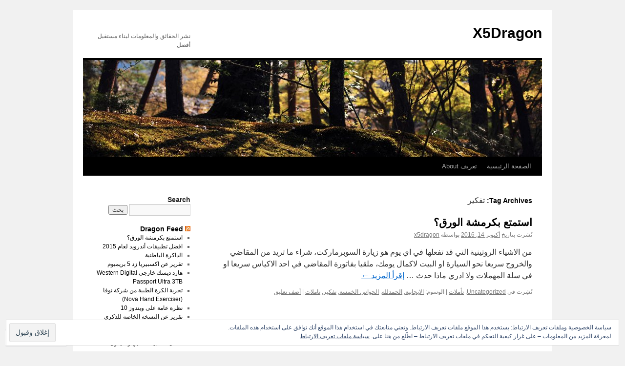

--- FILE ---
content_type: text/html; charset=UTF-8
request_url: https://x5dragon.com/tag/%D8%AA%D9%81%D9%83%D9%8A%D8%B1/
body_size: 27914
content:
<!DOCTYPE html>
<html dir="rtl" lang="ar">
<head>
<meta charset="UTF-8" />
<title>
تفكير | X5Dragon</title>
<link rel="profile" href="https://gmpg.org/xfn/11" />
<link rel="stylesheet" type="text/css" media="all" href="https://s0.wp.com/wp-content/themes/pub/twentyten/style.css?m=1659017451i&amp;ver=20190507" />
<link rel="pingback" href="https://x5dragon.com/xmlrpc.php">
<meta name='robots' content='max-image-preview:large' />

<!-- Async WordPress.com Remote Login -->
<script id="wpcom_remote_login_js">
var wpcom_remote_login_extra_auth = '';
function wpcom_remote_login_remove_dom_node_id( element_id ) {
	var dom_node = document.getElementById( element_id );
	if ( dom_node ) { dom_node.parentNode.removeChild( dom_node ); }
}
function wpcom_remote_login_remove_dom_node_classes( class_name ) {
	var dom_nodes = document.querySelectorAll( '.' + class_name );
	for ( var i = 0; i < dom_nodes.length; i++ ) {
		dom_nodes[ i ].parentNode.removeChild( dom_nodes[ i ] );
	}
}
function wpcom_remote_login_final_cleanup() {
	wpcom_remote_login_remove_dom_node_classes( "wpcom_remote_login_msg" );
	wpcom_remote_login_remove_dom_node_id( "wpcom_remote_login_key" );
	wpcom_remote_login_remove_dom_node_id( "wpcom_remote_login_validate" );
	wpcom_remote_login_remove_dom_node_id( "wpcom_remote_login_js" );
	wpcom_remote_login_remove_dom_node_id( "wpcom_request_access_iframe" );
	wpcom_remote_login_remove_dom_node_id( "wpcom_request_access_styles" );
}

// Watch for messages back from the remote login
window.addEventListener( "message", function( e ) {
	if ( e.origin === "https://r-login.wordpress.com" ) {
		var data = {};
		try {
			data = JSON.parse( e.data );
		} catch( e ) {
			wpcom_remote_login_final_cleanup();
			return;
		}

		if ( data.msg === 'LOGIN' ) {
			// Clean up the login check iframe
			wpcom_remote_login_remove_dom_node_id( "wpcom_remote_login_key" );

			var id_regex = new RegExp( /^[0-9]+$/ );
			var token_regex = new RegExp( /^.*|.*|.*$/ );
			if (
				token_regex.test( data.token )
				&& id_regex.test( data.wpcomid )
			) {
				// We have everything we need to ask for a login
				var script = document.createElement( "script" );
				script.setAttribute( "id", "wpcom_remote_login_validate" );
				script.src = '/remote-login.php?wpcom_remote_login=validate'
					+ '&wpcomid=' + data.wpcomid
					+ '&token=' + encodeURIComponent( data.token )
					+ '&host=' + window.location.protocol
					+ '//' + window.location.hostname
					+ '&postid=377'
					+ '&is_singular=';
				document.body.appendChild( script );
			}

			return;
		}

		// Safari ITP, not logged in, so redirect
		if ( data.msg === 'LOGIN-REDIRECT' ) {
			window.location = 'https://wordpress.com/log-in?redirect_to=' + window.location.href;
			return;
		}

		// Safari ITP, storage access failed, remove the request
		if ( data.msg === 'LOGIN-REMOVE' ) {
			var css_zap = 'html { -webkit-transition: margin-top 1s; transition: margin-top 1s; } /* 9001 */ html { margin-top: 0 !important; } * html body { margin-top: 0 !important; } @media screen and ( max-width: 782px ) { html { margin-top: 0 !important; } * html body { margin-top: 0 !important; } }';
			var style_zap = document.createElement( 'style' );
			style_zap.type = 'text/css';
			style_zap.appendChild( document.createTextNode( css_zap ) );
			document.body.appendChild( style_zap );

			var e = document.getElementById( 'wpcom_request_access_iframe' );
			e.parentNode.removeChild( e );

			document.cookie = 'wordpress_com_login_access=denied; path=/; max-age=31536000';

			return;
		}

		// Safari ITP
		if ( data.msg === 'REQUEST_ACCESS' ) {
			console.log( 'request access: safari' );

			// Check ITP iframe enable/disable knob
			if ( wpcom_remote_login_extra_auth !== 'safari_itp_iframe' ) {
				return;
			}

			// If we are in a "private window" there is no ITP.
			var private_window = false;
			try {
				var opendb = window.openDatabase( null, null, null, null );
			} catch( e ) {
				private_window = true;
			}

			if ( private_window ) {
				console.log( 'private window' );
				return;
			}

			var iframe = document.createElement( 'iframe' );
			iframe.id = 'wpcom_request_access_iframe';
			iframe.setAttribute( 'scrolling', 'no' );
			iframe.setAttribute( 'sandbox', 'allow-storage-access-by-user-activation allow-scripts allow-same-origin allow-top-navigation-by-user-activation' );
			iframe.src = 'https://r-login.wordpress.com/remote-login.php?wpcom_remote_login=request_access&origin=' + encodeURIComponent( data.origin ) + '&wpcomid=' + encodeURIComponent( data.wpcomid );

			var css = 'html { -webkit-transition: margin-top 1s; transition: margin-top 1s; } /* 9001 */ html { margin-top: 46px !important; } * html body { margin-top: 46px !important; } @media screen and ( max-width: 660px ) { html { margin-top: 71px !important; } * html body { margin-top: 71px !important; } #wpcom_request_access_iframe { display: block; height: 71px !important; } } #wpcom_request_access_iframe { border: 0px; height: 46px; position: fixed; top: 0; left: 0; width: 100%; min-width: 100%; z-index: 99999; background: #23282d; } ';

			var style = document.createElement( 'style' );
			style.type = 'text/css';
			style.id = 'wpcom_request_access_styles';
			style.appendChild( document.createTextNode( css ) );
			document.body.appendChild( style );

			document.body.appendChild( iframe );
		}

		if ( data.msg === 'DONE' ) {
			wpcom_remote_login_final_cleanup();
		}
	}
}, false );

// Inject the remote login iframe after the page has had a chance to load
// more critical resources
window.addEventListener( "DOMContentLoaded", function( e ) {
	var iframe = document.createElement( "iframe" );
	iframe.style.display = "none";
	iframe.setAttribute( "scrolling", "no" );
	iframe.setAttribute( "id", "wpcom_remote_login_key" );
	iframe.src = "https://r-login.wordpress.com/remote-login.php"
		+ "?wpcom_remote_login=key"
		+ "&origin=aHR0cHM6Ly94NWRyYWdvbi5jb20%3D"
		+ "&wpcomid=9316954"
		+ "&time=" + Math.floor( Date.now() / 1000 );
	document.body.appendChild( iframe );
}, false );
</script>
<link rel='dns-prefetch' href='//s0.wp.com' />
<link rel='dns-prefetch' href='//af.pubmine.com' />
<link rel="alternate" type="application/rss+xml" title="X5Dragon &raquo; الخلاصة" href="https://x5dragon.com/feed/" />
<link rel="alternate" type="application/rss+xml" title="X5Dragon &raquo; خلاصة التعليقات" href="https://x5dragon.com/comments/feed/" />
<link rel="alternate" type="application/rss+xml" title="X5Dragon &raquo; تفكير خلاصة الوسوم" href="https://x5dragon.com/tag/%d8%aa%d9%81%d9%83%d9%8a%d8%b1/feed/" />
	<script type="text/javascript">
		/* <![CDATA[ */
		function addLoadEvent(func) {
			var oldonload = window.onload;
			if (typeof window.onload != 'function') {
				window.onload = func;
			} else {
				window.onload = function () {
					oldonload();
					func();
				}
			}
		}
		/* ]]> */
	</script>
	<link crossorigin='anonymous' rel='stylesheet' id='all-css-0-1' href='/wp-content/mu-plugins/widgets/eu-cookie-law/templates/rtl/style-rtl.css?m=1642533906i&cssminify=yes' type='text/css' media='all' />
<style id='wp-emoji-styles-inline-css'>

	img.wp-smiley, img.emoji {
		display: inline !important;
		border: none !important;
		box-shadow: none !important;
		height: 1em !important;
		width: 1em !important;
		margin: 0 0.07em !important;
		vertical-align: -0.1em !important;
		background: none !important;
		padding: 0 !important;
	}
/*# sourceURL=wp-emoji-styles-inline-css */
</style>
<link rel='stylesheet' id='wp-block-library-rtl-css' href='/wp-content/plugins/gutenberg-core/v22.2.0/build/styles/block-library/style-rtl.css?m=1764855221i&#038;ver=22.2.0' media='all' />
<style id='wp-block-library-inline-css'>
.has-text-align-justify {
	text-align:justify;
}
.has-text-align-justify{text-align:justify;}

/*# sourceURL=wp-block-library-inline-css */
</style><style id='global-styles-inline-css'>
:root{--wp--preset--aspect-ratio--square: 1;--wp--preset--aspect-ratio--4-3: 4/3;--wp--preset--aspect-ratio--3-4: 3/4;--wp--preset--aspect-ratio--3-2: 3/2;--wp--preset--aspect-ratio--2-3: 2/3;--wp--preset--aspect-ratio--16-9: 16/9;--wp--preset--aspect-ratio--9-16: 9/16;--wp--preset--color--black: #000;--wp--preset--color--cyan-bluish-gray: #abb8c3;--wp--preset--color--white: #fff;--wp--preset--color--pale-pink: #f78da7;--wp--preset--color--vivid-red: #cf2e2e;--wp--preset--color--luminous-vivid-orange: #ff6900;--wp--preset--color--luminous-vivid-amber: #fcb900;--wp--preset--color--light-green-cyan: #7bdcb5;--wp--preset--color--vivid-green-cyan: #00d084;--wp--preset--color--pale-cyan-blue: #8ed1fc;--wp--preset--color--vivid-cyan-blue: #0693e3;--wp--preset--color--vivid-purple: #9b51e0;--wp--preset--color--blue: #0066cc;--wp--preset--color--medium-gray: #666;--wp--preset--color--light-gray: #f1f1f1;--wp--preset--gradient--vivid-cyan-blue-to-vivid-purple: linear-gradient(135deg,rgb(6,147,227) 0%,rgb(155,81,224) 100%);--wp--preset--gradient--light-green-cyan-to-vivid-green-cyan: linear-gradient(135deg,rgb(122,220,180) 0%,rgb(0,208,130) 100%);--wp--preset--gradient--luminous-vivid-amber-to-luminous-vivid-orange: linear-gradient(135deg,rgb(252,185,0) 0%,rgb(255,105,0) 100%);--wp--preset--gradient--luminous-vivid-orange-to-vivid-red: linear-gradient(135deg,rgb(255,105,0) 0%,rgb(207,46,46) 100%);--wp--preset--gradient--very-light-gray-to-cyan-bluish-gray: linear-gradient(135deg,rgb(238,238,238) 0%,rgb(169,184,195) 100%);--wp--preset--gradient--cool-to-warm-spectrum: linear-gradient(135deg,rgb(74,234,220) 0%,rgb(151,120,209) 20%,rgb(207,42,186) 40%,rgb(238,44,130) 60%,rgb(251,105,98) 80%,rgb(254,248,76) 100%);--wp--preset--gradient--blush-light-purple: linear-gradient(135deg,rgb(255,206,236) 0%,rgb(152,150,240) 100%);--wp--preset--gradient--blush-bordeaux: linear-gradient(135deg,rgb(254,205,165) 0%,rgb(254,45,45) 50%,rgb(107,0,62) 100%);--wp--preset--gradient--luminous-dusk: linear-gradient(135deg,rgb(255,203,112) 0%,rgb(199,81,192) 50%,rgb(65,88,208) 100%);--wp--preset--gradient--pale-ocean: linear-gradient(135deg,rgb(255,245,203) 0%,rgb(182,227,212) 50%,rgb(51,167,181) 100%);--wp--preset--gradient--electric-grass: linear-gradient(135deg,rgb(202,248,128) 0%,rgb(113,206,126) 100%);--wp--preset--gradient--midnight: linear-gradient(135deg,rgb(2,3,129) 0%,rgb(40,116,252) 100%);--wp--preset--font-size--small: 13px;--wp--preset--font-size--medium: 20px;--wp--preset--font-size--large: 36px;--wp--preset--font-size--x-large: 42px;--wp--preset--font-family--albert-sans: 'Albert Sans', sans-serif;--wp--preset--font-family--alegreya: Alegreya, serif;--wp--preset--font-family--arvo: Arvo, serif;--wp--preset--font-family--bodoni-moda: 'Bodoni Moda', serif;--wp--preset--font-family--bricolage-grotesque: 'Bricolage Grotesque', sans-serif;--wp--preset--font-family--cabin: Cabin, sans-serif;--wp--preset--font-family--chivo: Chivo, sans-serif;--wp--preset--font-family--commissioner: Commissioner, sans-serif;--wp--preset--font-family--cormorant: Cormorant, serif;--wp--preset--font-family--courier-prime: 'Courier Prime', monospace;--wp--preset--font-family--crimson-pro: 'Crimson Pro', serif;--wp--preset--font-family--dm-mono: 'DM Mono', monospace;--wp--preset--font-family--dm-sans: 'DM Sans', sans-serif;--wp--preset--font-family--dm-serif-display: 'DM Serif Display', serif;--wp--preset--font-family--domine: Domine, serif;--wp--preset--font-family--eb-garamond: 'EB Garamond', serif;--wp--preset--font-family--epilogue: Epilogue, sans-serif;--wp--preset--font-family--fahkwang: Fahkwang, sans-serif;--wp--preset--font-family--figtree: Figtree, sans-serif;--wp--preset--font-family--fira-sans: 'Fira Sans', sans-serif;--wp--preset--font-family--fjalla-one: 'Fjalla One', sans-serif;--wp--preset--font-family--fraunces: Fraunces, serif;--wp--preset--font-family--gabarito: Gabarito, system-ui;--wp--preset--font-family--ibm-plex-mono: 'IBM Plex Mono', monospace;--wp--preset--font-family--ibm-plex-sans: 'IBM Plex Sans', sans-serif;--wp--preset--font-family--ibarra-real-nova: 'Ibarra Real Nova', serif;--wp--preset--font-family--instrument-serif: 'Instrument Serif', serif;--wp--preset--font-family--inter: Inter, sans-serif;--wp--preset--font-family--josefin-sans: 'Josefin Sans', sans-serif;--wp--preset--font-family--jost: Jost, sans-serif;--wp--preset--font-family--libre-baskerville: 'Libre Baskerville', serif;--wp--preset--font-family--libre-franklin: 'Libre Franklin', sans-serif;--wp--preset--font-family--literata: Literata, serif;--wp--preset--font-family--lora: Lora, serif;--wp--preset--font-family--merriweather: Merriweather, serif;--wp--preset--font-family--montserrat: Montserrat, sans-serif;--wp--preset--font-family--newsreader: Newsreader, serif;--wp--preset--font-family--noto-sans-mono: 'Noto Sans Mono', sans-serif;--wp--preset--font-family--nunito: Nunito, sans-serif;--wp--preset--font-family--open-sans: 'Open Sans', sans-serif;--wp--preset--font-family--overpass: Overpass, sans-serif;--wp--preset--font-family--pt-serif: 'PT Serif', serif;--wp--preset--font-family--petrona: Petrona, serif;--wp--preset--font-family--piazzolla: Piazzolla, serif;--wp--preset--font-family--playfair-display: 'Playfair Display', serif;--wp--preset--font-family--plus-jakarta-sans: 'Plus Jakarta Sans', sans-serif;--wp--preset--font-family--poppins: Poppins, sans-serif;--wp--preset--font-family--raleway: Raleway, sans-serif;--wp--preset--font-family--roboto: Roboto, sans-serif;--wp--preset--font-family--roboto-slab: 'Roboto Slab', serif;--wp--preset--font-family--rubik: Rubik, sans-serif;--wp--preset--font-family--rufina: Rufina, serif;--wp--preset--font-family--sora: Sora, sans-serif;--wp--preset--font-family--source-sans-3: 'Source Sans 3', sans-serif;--wp--preset--font-family--source-serif-4: 'Source Serif 4', serif;--wp--preset--font-family--space-mono: 'Space Mono', monospace;--wp--preset--font-family--syne: Syne, sans-serif;--wp--preset--font-family--texturina: Texturina, serif;--wp--preset--font-family--urbanist: Urbanist, sans-serif;--wp--preset--font-family--work-sans: 'Work Sans', sans-serif;--wp--preset--spacing--20: 0.44rem;--wp--preset--spacing--30: 0.67rem;--wp--preset--spacing--40: 1rem;--wp--preset--spacing--50: 1.5rem;--wp--preset--spacing--60: 2.25rem;--wp--preset--spacing--70: 3.38rem;--wp--preset--spacing--80: 5.06rem;--wp--preset--shadow--natural: 6px 6px 9px rgba(0, 0, 0, 0.2);--wp--preset--shadow--deep: 12px 12px 50px rgba(0, 0, 0, 0.4);--wp--preset--shadow--sharp: 6px 6px 0px rgba(0, 0, 0, 0.2);--wp--preset--shadow--outlined: 6px 6px 0px -3px rgb(255, 255, 255), 6px 6px rgb(0, 0, 0);--wp--preset--shadow--crisp: 6px 6px 0px rgb(0, 0, 0);}:where(.is-layout-flex){gap: 0.5em;}:where(.is-layout-grid){gap: 0.5em;}body .is-layout-flex{display: flex;}.is-layout-flex{flex-wrap: wrap;align-items: center;}.is-layout-flex > :is(*, div){margin: 0;}body .is-layout-grid{display: grid;}.is-layout-grid > :is(*, div){margin: 0;}:where(.wp-block-columns.is-layout-flex){gap: 2em;}:where(.wp-block-columns.is-layout-grid){gap: 2em;}:where(.wp-block-post-template.is-layout-flex){gap: 1.25em;}:where(.wp-block-post-template.is-layout-grid){gap: 1.25em;}.has-black-color{color: var(--wp--preset--color--black) !important;}.has-cyan-bluish-gray-color{color: var(--wp--preset--color--cyan-bluish-gray) !important;}.has-white-color{color: var(--wp--preset--color--white) !important;}.has-pale-pink-color{color: var(--wp--preset--color--pale-pink) !important;}.has-vivid-red-color{color: var(--wp--preset--color--vivid-red) !important;}.has-luminous-vivid-orange-color{color: var(--wp--preset--color--luminous-vivid-orange) !important;}.has-luminous-vivid-amber-color{color: var(--wp--preset--color--luminous-vivid-amber) !important;}.has-light-green-cyan-color{color: var(--wp--preset--color--light-green-cyan) !important;}.has-vivid-green-cyan-color{color: var(--wp--preset--color--vivid-green-cyan) !important;}.has-pale-cyan-blue-color{color: var(--wp--preset--color--pale-cyan-blue) !important;}.has-vivid-cyan-blue-color{color: var(--wp--preset--color--vivid-cyan-blue) !important;}.has-vivid-purple-color{color: var(--wp--preset--color--vivid-purple) !important;}.has-black-background-color{background-color: var(--wp--preset--color--black) !important;}.has-cyan-bluish-gray-background-color{background-color: var(--wp--preset--color--cyan-bluish-gray) !important;}.has-white-background-color{background-color: var(--wp--preset--color--white) !important;}.has-pale-pink-background-color{background-color: var(--wp--preset--color--pale-pink) !important;}.has-vivid-red-background-color{background-color: var(--wp--preset--color--vivid-red) !important;}.has-luminous-vivid-orange-background-color{background-color: var(--wp--preset--color--luminous-vivid-orange) !important;}.has-luminous-vivid-amber-background-color{background-color: var(--wp--preset--color--luminous-vivid-amber) !important;}.has-light-green-cyan-background-color{background-color: var(--wp--preset--color--light-green-cyan) !important;}.has-vivid-green-cyan-background-color{background-color: var(--wp--preset--color--vivid-green-cyan) !important;}.has-pale-cyan-blue-background-color{background-color: var(--wp--preset--color--pale-cyan-blue) !important;}.has-vivid-cyan-blue-background-color{background-color: var(--wp--preset--color--vivid-cyan-blue) !important;}.has-vivid-purple-background-color{background-color: var(--wp--preset--color--vivid-purple) !important;}.has-black-border-color{border-color: var(--wp--preset--color--black) !important;}.has-cyan-bluish-gray-border-color{border-color: var(--wp--preset--color--cyan-bluish-gray) !important;}.has-white-border-color{border-color: var(--wp--preset--color--white) !important;}.has-pale-pink-border-color{border-color: var(--wp--preset--color--pale-pink) !important;}.has-vivid-red-border-color{border-color: var(--wp--preset--color--vivid-red) !important;}.has-luminous-vivid-orange-border-color{border-color: var(--wp--preset--color--luminous-vivid-orange) !important;}.has-luminous-vivid-amber-border-color{border-color: var(--wp--preset--color--luminous-vivid-amber) !important;}.has-light-green-cyan-border-color{border-color: var(--wp--preset--color--light-green-cyan) !important;}.has-vivid-green-cyan-border-color{border-color: var(--wp--preset--color--vivid-green-cyan) !important;}.has-pale-cyan-blue-border-color{border-color: var(--wp--preset--color--pale-cyan-blue) !important;}.has-vivid-cyan-blue-border-color{border-color: var(--wp--preset--color--vivid-cyan-blue) !important;}.has-vivid-purple-border-color{border-color: var(--wp--preset--color--vivid-purple) !important;}.has-vivid-cyan-blue-to-vivid-purple-gradient-background{background: var(--wp--preset--gradient--vivid-cyan-blue-to-vivid-purple) !important;}.has-light-green-cyan-to-vivid-green-cyan-gradient-background{background: var(--wp--preset--gradient--light-green-cyan-to-vivid-green-cyan) !important;}.has-luminous-vivid-amber-to-luminous-vivid-orange-gradient-background{background: var(--wp--preset--gradient--luminous-vivid-amber-to-luminous-vivid-orange) !important;}.has-luminous-vivid-orange-to-vivid-red-gradient-background{background: var(--wp--preset--gradient--luminous-vivid-orange-to-vivid-red) !important;}.has-very-light-gray-to-cyan-bluish-gray-gradient-background{background: var(--wp--preset--gradient--very-light-gray-to-cyan-bluish-gray) !important;}.has-cool-to-warm-spectrum-gradient-background{background: var(--wp--preset--gradient--cool-to-warm-spectrum) !important;}.has-blush-light-purple-gradient-background{background: var(--wp--preset--gradient--blush-light-purple) !important;}.has-blush-bordeaux-gradient-background{background: var(--wp--preset--gradient--blush-bordeaux) !important;}.has-luminous-dusk-gradient-background{background: var(--wp--preset--gradient--luminous-dusk) !important;}.has-pale-ocean-gradient-background{background: var(--wp--preset--gradient--pale-ocean) !important;}.has-electric-grass-gradient-background{background: var(--wp--preset--gradient--electric-grass) !important;}.has-midnight-gradient-background{background: var(--wp--preset--gradient--midnight) !important;}.has-small-font-size{font-size: var(--wp--preset--font-size--small) !important;}.has-medium-font-size{font-size: var(--wp--preset--font-size--medium) !important;}.has-large-font-size{font-size: var(--wp--preset--font-size--large) !important;}.has-x-large-font-size{font-size: var(--wp--preset--font-size--x-large) !important;}.has-albert-sans-font-family{font-family: var(--wp--preset--font-family--albert-sans) !important;}.has-alegreya-font-family{font-family: var(--wp--preset--font-family--alegreya) !important;}.has-arvo-font-family{font-family: var(--wp--preset--font-family--arvo) !important;}.has-bodoni-moda-font-family{font-family: var(--wp--preset--font-family--bodoni-moda) !important;}.has-bricolage-grotesque-font-family{font-family: var(--wp--preset--font-family--bricolage-grotesque) !important;}.has-cabin-font-family{font-family: var(--wp--preset--font-family--cabin) !important;}.has-chivo-font-family{font-family: var(--wp--preset--font-family--chivo) !important;}.has-commissioner-font-family{font-family: var(--wp--preset--font-family--commissioner) !important;}.has-cormorant-font-family{font-family: var(--wp--preset--font-family--cormorant) !important;}.has-courier-prime-font-family{font-family: var(--wp--preset--font-family--courier-prime) !important;}.has-crimson-pro-font-family{font-family: var(--wp--preset--font-family--crimson-pro) !important;}.has-dm-mono-font-family{font-family: var(--wp--preset--font-family--dm-mono) !important;}.has-dm-sans-font-family{font-family: var(--wp--preset--font-family--dm-sans) !important;}.has-dm-serif-display-font-family{font-family: var(--wp--preset--font-family--dm-serif-display) !important;}.has-domine-font-family{font-family: var(--wp--preset--font-family--domine) !important;}.has-eb-garamond-font-family{font-family: var(--wp--preset--font-family--eb-garamond) !important;}.has-epilogue-font-family{font-family: var(--wp--preset--font-family--epilogue) !important;}.has-fahkwang-font-family{font-family: var(--wp--preset--font-family--fahkwang) !important;}.has-figtree-font-family{font-family: var(--wp--preset--font-family--figtree) !important;}.has-fira-sans-font-family{font-family: var(--wp--preset--font-family--fira-sans) !important;}.has-fjalla-one-font-family{font-family: var(--wp--preset--font-family--fjalla-one) !important;}.has-fraunces-font-family{font-family: var(--wp--preset--font-family--fraunces) !important;}.has-gabarito-font-family{font-family: var(--wp--preset--font-family--gabarito) !important;}.has-ibm-plex-mono-font-family{font-family: var(--wp--preset--font-family--ibm-plex-mono) !important;}.has-ibm-plex-sans-font-family{font-family: var(--wp--preset--font-family--ibm-plex-sans) !important;}.has-ibarra-real-nova-font-family{font-family: var(--wp--preset--font-family--ibarra-real-nova) !important;}.has-instrument-serif-font-family{font-family: var(--wp--preset--font-family--instrument-serif) !important;}.has-inter-font-family{font-family: var(--wp--preset--font-family--inter) !important;}.has-josefin-sans-font-family{font-family: var(--wp--preset--font-family--josefin-sans) !important;}.has-jost-font-family{font-family: var(--wp--preset--font-family--jost) !important;}.has-libre-baskerville-font-family{font-family: var(--wp--preset--font-family--libre-baskerville) !important;}.has-libre-franklin-font-family{font-family: var(--wp--preset--font-family--libre-franklin) !important;}.has-literata-font-family{font-family: var(--wp--preset--font-family--literata) !important;}.has-lora-font-family{font-family: var(--wp--preset--font-family--lora) !important;}.has-merriweather-font-family{font-family: var(--wp--preset--font-family--merriweather) !important;}.has-montserrat-font-family{font-family: var(--wp--preset--font-family--montserrat) !important;}.has-newsreader-font-family{font-family: var(--wp--preset--font-family--newsreader) !important;}.has-noto-sans-mono-font-family{font-family: var(--wp--preset--font-family--noto-sans-mono) !important;}.has-nunito-font-family{font-family: var(--wp--preset--font-family--nunito) !important;}.has-open-sans-font-family{font-family: var(--wp--preset--font-family--open-sans) !important;}.has-overpass-font-family{font-family: var(--wp--preset--font-family--overpass) !important;}.has-pt-serif-font-family{font-family: var(--wp--preset--font-family--pt-serif) !important;}.has-petrona-font-family{font-family: var(--wp--preset--font-family--petrona) !important;}.has-piazzolla-font-family{font-family: var(--wp--preset--font-family--piazzolla) !important;}.has-playfair-display-font-family{font-family: var(--wp--preset--font-family--playfair-display) !important;}.has-plus-jakarta-sans-font-family{font-family: var(--wp--preset--font-family--plus-jakarta-sans) !important;}.has-poppins-font-family{font-family: var(--wp--preset--font-family--poppins) !important;}.has-raleway-font-family{font-family: var(--wp--preset--font-family--raleway) !important;}.has-roboto-font-family{font-family: var(--wp--preset--font-family--roboto) !important;}.has-roboto-slab-font-family{font-family: var(--wp--preset--font-family--roboto-slab) !important;}.has-rubik-font-family{font-family: var(--wp--preset--font-family--rubik) !important;}.has-rufina-font-family{font-family: var(--wp--preset--font-family--rufina) !important;}.has-sora-font-family{font-family: var(--wp--preset--font-family--sora) !important;}.has-source-sans-3-font-family{font-family: var(--wp--preset--font-family--source-sans-3) !important;}.has-source-serif-4-font-family{font-family: var(--wp--preset--font-family--source-serif-4) !important;}.has-space-mono-font-family{font-family: var(--wp--preset--font-family--space-mono) !important;}.has-syne-font-family{font-family: var(--wp--preset--font-family--syne) !important;}.has-texturina-font-family{font-family: var(--wp--preset--font-family--texturina) !important;}.has-urbanist-font-family{font-family: var(--wp--preset--font-family--urbanist) !important;}.has-work-sans-font-family{font-family: var(--wp--preset--font-family--work-sans) !important;}
/*# sourceURL=global-styles-inline-css */
</style>

<style id='classic-theme-styles-inline-css'>
/*! This file is auto-generated */
.wp-block-button__link{color:#fff;background-color:#32373c;border-radius:9999px;box-shadow:none;text-decoration:none;padding:calc(.667em + 2px) calc(1.333em + 2px);font-size:1.125em}.wp-block-file__button{background:#32373c;color:#fff;text-decoration:none}
/*# sourceURL=/wp-includes/css/classic-themes.min.css */
</style>
<link crossorigin='anonymous' rel='stylesheet' id='all-css-6-1' href='/_static/??-eJyNUEkOwjAM/BCu1YKgHBBv6WJCIGmi2KXwe1yKWIQEXKJ4MosnOERoQifUCUbXG9sxNqF2oTkyFlleZjmw9dERJDplC2wty4MBLJfxRVzWMM/wxcz38PRLpLiPlYwMT62tyJFX2jfZYFtDonJm1IT7DEJn+ZU4RI2Duo6JmEFPb3sPstdM/tBNMMa+RhkUuCiKU7//uNMn3DK/LZVITY1ezaPSE/rVyFAAXakSG7q3AXausmmUbv0mX5Z5OS+K9epwBRzCsMw=&cssminify=yes' type='text/css' media='all' />
<style id='jetpack-global-styles-frontend-style-inline-css'>
:root { --font-headings: unset; --font-base: unset; --font-headings-default: -apple-system,BlinkMacSystemFont,"Segoe UI",Roboto,Oxygen-Sans,Ubuntu,Cantarell,"Helvetica Neue",sans-serif; --font-base-default: -apple-system,BlinkMacSystemFont,"Segoe UI",Roboto,Oxygen-Sans,Ubuntu,Cantarell,"Helvetica Neue",sans-serif;}
/*# sourceURL=jetpack-global-styles-frontend-style-inline-css */
</style>
<link crossorigin='anonymous' rel='stylesheet' id='all-css-8-1' href='/_static/??/wp-content/themes/h4/rtl/global-rtl.css,/wp-content/themes/h4/global-rtl.css?m=1420737423j&cssminify=yes' type='text/css' media='all' />
<script type="text/javascript" id="wpcom-actionbar-placeholder-js-extra">
/* <![CDATA[ */
var actionbardata = {"siteID":"9316954","postID":"0","siteURL":"https://x5dragon.com","xhrURL":"https://x5dragon.com/wp-admin/admin-ajax.php","nonce":"2a7f83fc7a","isLoggedIn":"","statusMessage":"","subsEmailDefault":"instantly","proxyScriptUrl":"https://s0.wp.com/wp-content/js/wpcom-proxy-request.js?m=1513050504i&amp;ver=20211021","i18n":{"followedText":"\u0633\u062a\u0638\u0647\u0631 \u0645\u0642\u0627\u0644\u0627\u062a \u062c\u062f\u064a\u062f\u0629 \u0645\u0646 \u0647\u0630\u0627 \u0627\u0644\u0645\u0648\u0642\u0639 \u0639\u0644\u0649 \u003Ca href=\"https://wordpress.com/reader\"\u003E\u0642\u0627\u0631\u0626\u0643 \u003C/a\u003E","foldBar":"\u0637\u064a \u0647\u0630\u0627 \u0627\u0644\u0634\u0631\u064a\u0637","unfoldBar":"\u062a\u0648\u0633\u064a\u0639 \u0647\u0630\u0627 \u0627\u0644\u0634\u0631\u064a\u0637","shortLinkCopied":"\u062a\u0645 \u0646\u0633\u062e \u0627\u062e\u062a\u0635\u0627\u0631 \u0627\u0644\u0631\u0627\u0628\u0637 \u0625\u0644\u0649 \u0627\u0644\u062d\u0627\u0641\u0638\u0629."}};
//# sourceURL=wpcom-actionbar-placeholder-js-extra
/* ]]> */
</script>
<script type="text/javascript" id="jetpack-mu-wpcom-settings-js-before">
/* <![CDATA[ */
var JETPACK_MU_WPCOM_SETTINGS = {"assetsUrl":"https://s0.wp.com/wp-content/mu-plugins/jetpack-mu-wpcom-plugin/moon/jetpack_vendor/automattic/jetpack-mu-wpcom/src/build/"};
//# sourceURL=jetpack-mu-wpcom-settings-js-before
/* ]]> */
</script>
<script crossorigin='anonymous' type='text/javascript'  src='/_static/??/wp-content/js/rlt-proxy.js,/wp-content/blog-plugins/wordads-classes/js/cmp/v2/cmp-non-gdpr.js?m=1720530689j'></script>
<script type="text/javascript" id="rlt-proxy-js-after">
/* <![CDATA[ */
	rltInitialize( {"token":null,"iframeOrigins":["https:\/\/widgets.wp.com"]} );
//# sourceURL=rlt-proxy-js-after
/* ]]> */
</script>
<link rel="EditURI" type="application/rsd+xml" title="RSD" href="https://x5dragon.wordpress.com/xmlrpc.php?rsd" />
<link rel="stylesheet" href="https://s0.wp.com/wp-content/themes/pub/twentyten/rtl.css?m=1610459589" type="text/css" media="screen" /><meta name="generator" content="WordPress.com" />

<!-- Jetpack Open Graph Tags -->
<meta property="og:type" content="website" />
<meta property="og:title" content="تفكير &#8211; X5Dragon" />
<meta property="og:url" content="https://x5dragon.com/tag/%d8%aa%d9%81%d9%83%d9%8a%d8%b1/" />
<meta property="og:site_name" content="X5Dragon" />
<meta property="og:image" content="https://secure.gravatar.com/blavatar/980af4be31c0ab0aa2de1d4d5b6084da1cc5b40e9735ba054fd374accbbc79ba?s=200&#038;ts=1768924585" />
<meta property="og:image:width" content="200" />
<meta property="og:image:height" content="200" />
<meta property="og:image:alt" content="" />
<meta property="og:locale" content="ar_AR" />
<meta name="twitter:creator" content="@X5Dragon" />
<meta name="twitter:site" content="@X5Dragon" />

<!-- End Jetpack Open Graph Tags -->
<link rel="shortcut icon" type="image/x-icon" href="https://secure.gravatar.com/blavatar/980af4be31c0ab0aa2de1d4d5b6084da1cc5b40e9735ba054fd374accbbc79ba?s=32" sizes="16x16" />
<link rel="icon" type="image/x-icon" href="https://secure.gravatar.com/blavatar/980af4be31c0ab0aa2de1d4d5b6084da1cc5b40e9735ba054fd374accbbc79ba?s=32" sizes="16x16" />
<link rel="apple-touch-icon" href="https://secure.gravatar.com/blavatar/980af4be31c0ab0aa2de1d4d5b6084da1cc5b40e9735ba054fd374accbbc79ba?s=114" />
<link rel='openid.server' href='https://x5dragon.com/?openidserver=1' />
<link rel='openid.delegate' href='https://x5dragon.com/' />
<link rel="search" type="application/opensearchdescription+xml" href="https://x5dragon.com/osd.xml" title="X5Dragon" />
<link rel="search" type="application/opensearchdescription+xml" href="https://s1.wp.com/opensearch.xml" title="WordPress.com" />
	<style type="text/css">
	body {font-family: Tahoma, Arial, sans-serif;}
	</style>
			<style type="text/css">
			.recentcomments a {
				display: inline !important;
				padding: 0 !important;
				margin: 0 !important;
			}

			table.recentcommentsavatartop img.avatar, table.recentcommentsavatarend img.avatar {
				border: 0px;
				margin: 0;
			}

			table.recentcommentsavatartop a, table.recentcommentsavatarend a {
				border: 0px !important;
				background-color: transparent !important;
			}

			td.recentcommentsavatarend, td.recentcommentsavatartop {
				padding: 0px 0px 1px 0px;
				margin: 0px;
			}

			td.recentcommentstextend {
				border: none !important;
				padding: 0px 0px 2px 10px;
			}

			.rtl td.recentcommentstextend {
				padding: 0px 10px 2px 0px;
			}

			td.recentcommentstexttop {
				border: none;
				padding: 0px 0px 0px 10px;
			}

			.rtl td.recentcommentstexttop {
				padding: 0px 10px 0px 0px;
			}
		</style>
		<meta name="description" content="مقالات عن تفكير كتبها x5dragon" />
<script type="text/javascript">
/* <![CDATA[ */
var wa_client = {}; wa_client.cmd = []; wa_client.config = { 'blog_id': 9316954, 'blog_language': 'ar', 'is_wordads': true, 'hosting_type': 1, 'afp_account_id': 'pub-3618365414780374', 'afp_host_id': 5038568878849053, 'theme': 'pub/twentyten', '_': { 'title': 'الإعلان', 'privacy_settings': 'إعدادات الخصوصية' }, 'formats': [ 'belowpost', 'bottom_sticky', 'sidebar_sticky_right', 'sidebar', 'top', 'shortcode', 'gutenberg_rectangle', 'gutenberg_leaderboard', 'gutenberg_mobile_leaderboard', 'gutenberg_skyscraper' ] };
/* ]]> */
</script>
		<script type="text/javascript">

			window.doNotSellCallback = function() {

				var linkElements = [
					'a[href="https://wordpress.com/?ref=footer_blog"]',
					'a[href="https://wordpress.com/?ref=footer_website"]',
					'a[href="https://wordpress.com/?ref=vertical_footer"]',
					'a[href^="https://wordpress.com/?ref=footer_segment_"]',
				].join(',');

				var dnsLink = document.createElement( 'a' );
				dnsLink.href = 'https://wordpress.com/ar/advertising-program-optout/';
				dnsLink.classList.add( 'do-not-sell-link' );
				dnsLink.rel = 'nofollow';
				dnsLink.style.marginLeft = '0.5em';
				dnsLink.textContent = 'عدم بيع معلوماتي الشخصية أو مشاركتها';

				var creditLinks = document.querySelectorAll( linkElements );

				if ( 0 === creditLinks.length ) {
					return false;
				}

				Array.prototype.forEach.call( creditLinks, function( el ) {
					el.insertAdjacentElement( 'afterend', dnsLink );
				});

				return true;
			};

		</script>
		<!-- Your Google Analytics Plugin is missing the tracking ID -->
<script type="text/javascript">
	window.google_analytics_uacct = "UA-52447-2";
</script>

<script type="text/javascript">
	var _gaq = _gaq || [];
	_gaq.push(['_setAccount', 'UA-52447-2']);
	_gaq.push(['_gat._anonymizeIp']);
	_gaq.push(['_setDomainName', 'none']);
	_gaq.push(['_setAllowLinker', true]);
	_gaq.push(['_initData']);
	_gaq.push(['_trackPageview']);

	(function() {
		var ga = document.createElement('script'); ga.type = 'text/javascript'; ga.async = true;
		ga.src = ('https:' == document.location.protocol ? 'https://ssl' : 'http://www') + '.google-analytics.com/ga.js';
		(document.getElementsByTagName('head')[0] || document.getElementsByTagName('body')[0]).appendChild(ga);
	})();
</script>
<link crossorigin='anonymous' rel='stylesheet' id='all-css-0-3' href='/_static/??-eJyNjEEKwkAMAD/kNtSixYP4FLG7oaTuJsEklP7eCl68eZuBYWDVlIUd2aFF0hozscGCro/8/Do0EYY7cYYpqBawmCy/SJ1kj3+sa8RdNjvA/+cmJSoarFRmdAMXTSq2k/lW8bO7tWs/nobLeB764/IGEs9EfQ==&cssminify=yes' type='text/css' media='all' />
</head>

<body class="rtl archive tag tag-2241801 custom-background wp-theme-pubtwentyten customizer-styles-applied single-author jetpack-reblog-enabled">
<div id="wrapper" class="hfeed">
	<div id="header">
		<div id="masthead">
			<div id="branding" role="banner">
								<div id="site-title">
					<span>
						<a href="https://x5dragon.com/" title="X5Dragon" rel="home">X5Dragon</a>
					</span>
				</div>
				<div id="site-description">نشر الحقائق والمعلومات لبناء مستقبل أفضل</div>

									<a class="home-link" href="https://x5dragon.com/" title="X5Dragon" rel="home">
						<img src="https://s0.wp.com/wp-content/themes/pub/twentyten/images/headers/forestfloor.jpg?m=1610459589i" width="940" height="198" alt="" />
					</a>
								</div><!-- #branding -->

			<div id="access" role="navigation">
								<div class="skip-link screen-reader-text"><a href="#content" title="تخطى إلى المحتوى ">تخطى إلى المحتوى </a></div>
				<div class="menu"><ul>
<li ><a href="https://x5dragon.com/">الصفحة الرئيسية</a></li><li class="page_item page-item-2"><a href="https://x5dragon.com/about/">تعريف About</a></li>
</ul></div>
			</div><!-- #access -->
		</div><!-- #masthead -->
	</div><!-- #header -->

	<div id="main">

		<div id="container">
			<div id="content" role="main">

				<h1 class="page-title">Tag Archives: <span>تفكير</span></h1>

				



	
			<div id="post-377" class="post-377 post type-post status-publish format-standard hentry category-uncategorized category-778328 tag-14566408 tag-14508277 tag-13821598 tag-2241801 tag-4921634">
			<h2 class="entry-title"><a href="https://x5dragon.com/2016/10/14/%d8%a7%d8%b3%d8%aa%d9%85%d8%aa%d8%b9-%d8%a8%d9%83%d8%b1%d9%85%d8%b4%d8%a9-%d8%a7%d9%84%d9%88%d8%b1%d9%82%d8%9f/" rel="bookmark">استمتع بكرمشة الورق؟</a></h2>

			<div class="entry-meta">
				<span class="meta-prep meta-prep-author">نُشرت بتاريخ</span> <a href="https://x5dragon.com/2016/10/14/%d8%a7%d8%b3%d8%aa%d9%85%d8%aa%d8%b9-%d8%a8%d9%83%d8%b1%d9%85%d8%b4%d8%a9-%d8%a7%d9%84%d9%88%d8%b1%d9%82%d8%9f/" title="3:55 م" rel="bookmark"><span class="entry-date">أكتوبر 14, 2016</span></a> <span class="meta-sep">بواسطة</span> <span class="author vcard"><a class="url fn n" href="https://x5dragon.com/author/x5dragon/" title="مشاهدة كل التدوينات بواسطة x5dragon">x5dragon</a></span>			</div><!-- .entry-meta -->

					<div class="entry-summary">
				<p>من الاشياء الروتينية التي قد تفعلها في اي يوم هو زيارة السوبرماركت، شراء ما تريد من المقاضي والخروج سريعا نحو السيارة او البيت لاكمال يومك، ملقيا بفاتورة المقاضي في احد الاكياس سريعا او في سلة المهملات ولا ادري ماذا حدث &hellip; <a href="https://x5dragon.com/2016/10/14/%d8%a7%d8%b3%d8%aa%d9%85%d8%aa%d8%b9-%d8%a8%d9%83%d8%b1%d9%85%d8%b4%d8%a9-%d8%a7%d9%84%d9%88%d8%b1%d9%82%d8%9f/">إقرأ المزيد <span class="meta-nav">&larr;</span></a></p>
			</div><!-- .entry-summary -->
	
			<div class="entry-utility">
													<span class="cat-links">
						<span class="entry-utility-prep entry-utility-prep-cat-links">نُشِرت في</span> <a href="https://x5dragon.com/category/uncategorized/" rel="category tag">Uncategorized</a>, <a href="https://x5dragon.com/category/%d8%aa%d8%a3%d9%85%d9%84%d8%a7%d8%aa/" rel="category tag">تأملات</a>					</span>
					<span class="meta-sep">|</span>
				
								<span class="tag-links">
					<span class="entry-utility-prep entry-utility-prep-tag-links">الوسوم:</span> <a href="https://x5dragon.com/tag/%d8%a7%d9%84%d8%a7%d9%8a%d8%ac%d8%a7%d8%a8%d9%8a%d8%a9/" rel="tag">الايجابية</a>, <a href="https://x5dragon.com/tag/%d8%a7%d9%84%d8%ad%d9%85%d8%af%d9%84%d9%84%d9%87/" rel="tag">الحمدلله</a>, <a href="https://x5dragon.com/tag/%d8%a7%d9%84%d8%ad%d9%88%d8%a7%d8%b3-%d8%a7%d9%84%d8%ae%d9%85%d8%b3%d8%a9/" rel="tag">الحواس الخمسة</a>, <a href="https://x5dragon.com/tag/%d8%aa%d9%81%d9%83%d9%8a%d8%b1/" rel="tag">تفكير</a>, <a href="https://x5dragon.com/tag/%d8%aa%d8%a7%d9%85%d9%84%d8%a7%d8%aa/" rel="tag">تاملات</a>				</span>
				<span class="meta-sep">|</span>
				
				<span class="comments-link"><a href="https://x5dragon.com/2016/10/14/%d8%a7%d8%b3%d8%aa%d9%85%d8%aa%d8%b9-%d8%a8%d9%83%d8%b1%d9%85%d8%b4%d8%a9-%d8%a7%d9%84%d9%88%d8%b1%d9%82%d8%9f/#respond">أضف تعليق</a></span>

							</div><!-- .entry-utility -->
		</div><!-- #post-377 -->

		
	

			</div><!-- #content -->
		</div><!-- #container -->


		<div id="primary" class="widget-area" role="complementary">
						<ul class="xoxo">

<li id="search-4" class="widget-container widget_search"><h3 class="widget-title">Search</h3><form role="search" method="get" id="searchform" class="searchform" action="https://x5dragon.com/">
				<div>
					<label class="screen-reader-text" for="s">ابحث عن: </label>
					<input type="text" value="" name="s" id="s" />
					<input type="submit" id="searchsubmit" value="بحث" />
				</div>
			</form></li><li id="rss-3" class="widget-container widget_rss"><h3 class="widget-title"><a class="rsswidget" href="https://x5dragon.com/feed/" title="خلاصة آخر المقالات"><img style="background: orange; color: white; border: none;" width="14" height="14" src="https://s.wordpress.com/wp-includes/images/rss.png?m=1354137473i" alt="RSS" /></a> <a class="rsswidget" href="https://x5dragon.com" title="نشر الحقائق والمعلومات لبناء مستقبل أفضل">Dragon Feed</a></h3><ul><li><a class='rsswidget' href='https://x5dragon.com/2016/10/14/%d8%a7%d8%b3%d8%aa%d9%85%d8%aa%d8%b9-%d8%a8%d9%83%d8%b1%d9%85%d8%b4%d8%a9-%d8%a7%d9%84%d9%88%d8%b1%d9%82%d8%9f/' title='من الاشياء الروتينية التي قد تفعلها في اي يوم هو زيارة السوبرماركت، شراء ما تريد من المقاضي والخروج سريعا نحو السيارة او البيت لاكمال يومك، ملقيا بفاتورة المقاضي في احد الاكياس سريعا او في سلة المهملات ولا ادري ماذا حدث … إقرأ المزيد ← [&hellip;]'>استمتع بكرمشة الورق؟</a></li><li><a class='rsswidget' href='https://x5dragon.com/2015/12/14/%d8%a7%d9%81%d8%b6%d9%84-%d8%aa%d8%b7%d8%a8%d9%8a%d9%82%d8%a7%d8%aa-%d8%a3%d9%86%d8%af%d8%b1%d9%88%d9%8a%d8%af-%d9%84%d8%b9%d8%a7%d9%85-2015-2/' title=''>افضل تطبيقات أندرويد لعام 2015</a></li><li><a class='rsswidget' href='https://x5dragon.com/2015/12/12/%d8%a7%d9%84%d8%b0%d8%a7%d9%83%d8%b1%d8%a9-%d8%a7%d9%84%d8%a8%d8%a7%d8%b7%d9%86%d9%8a%d8%a9/' title='ما هي الذاكرة الباطنية بدون ما ندخل في التعقيدات العلمية؟ هي كل ردة فعل تلقائية مخزنة في ذاكرتك تقوم بها حين يحدث شئ ما او تقابل شخص معين Default Response. على سبيل المثال ترى اللون الازرق فينشرح صدرك ، وترى … إقرأ المزيد ← [&hellip;]'>الذاكرة الباطنية</a></li><li><a class='rsswidget' href='https://x5dragon.com/2015/12/12/%d8%aa%d9%82%d8%b1%d9%8a%d8%b1-%d8%b9%d9%86-%d8%a7%d9%83%d8%b3%d8%a8%d9%8a%d8%b1%d9%8a%d8%a7-%d8%b2%d8%af-5-%d8%a8%d8%b1%d9%8a%d9%85%d9%8a%d9%88%d9%85/' title=''>تقرير عن اكسبيريا زد 5 بريميوم</a></li><li><a class='rsswidget' href='https://x5dragon.com/2015/09/12/%d9%87%d8%a7%d8%b1%d8%af-%d8%af%d9%8a%d8%b3%d9%83-%d8%ae%d8%a7%d8%b1%d8%ac%d9%8a-western-digital-passport-ultra-3tb/' title=''>هارد ديسك خارجي Western Digital Passport Ultra 3TB</a></li><li><a class='rsswidget' href='https://x5dragon.com/2015/09/12/%d8%aa%d8%ac%d8%b1%d8%a8%d8%a9-%d8%a7%d9%84%d9%83%d8%b1%d8%a9-%d8%a7%d9%84%d8%b7%d8%a8%d9%8a%d8%a9-%d9%85%d9%86-%d8%b4%d8%b1%d9%83%d8%a9-%d9%86%d9%88%d9%81%d8%a7-nova-hand-exerciser/' title=''>تجربة الكرة الطبية من شركة نوفا (Nova Hand Exerciser)</a></li><li><a class='rsswidget' href='https://x5dragon.com/2015/08/30/%d9%86%d8%b8%d8%b1%d8%a9-%d8%b9%d8%a7%d9%85%d8%a9-%d8%b9%d9%84%d9%89-%d9%88%d9%8a%d9%86%d8%af%d9%88%d8%b2-10/' title=''>نظرة عامة على ويندوز 10</a></li><li><a class='rsswidget' href='https://x5dragon.com/2015/01/02/%d8%aa%d9%82%d8%b1%d9%8a%d8%b1-%d8%b9%d9%86-%d8%a7%d9%84%d9%86%d8%b3%d8%ae%d8%a9-%d8%a7%d9%84%d8%ae%d8%a7%d8%b5%d8%a9-%d9%84%d9%84%d8%b0%d9%83%d8%b1%d9%89-%d8%a7%d9%84%d8%b9%d8%b4%d8%b1%d9%8a%d9%86/' title=''>تقرير عن النسخة الخاصة للذكرى العشرين بلايستيشن 4</a></li><li><a class='rsswidget' href='https://x5dragon.com/2014/12/07/%d8%aa%d9%82%d8%b1%d9%8a%d8%b1%d8%b9%d9%86-%d8%ac%d9%88%d8%a7%d9%84-%d8%b3%d9%88%d9%86%d9%8a-%d8%a3%d9%83%d8%b3%d8%a8%d9%8a%d8%b1%d9%8a%d8%a7-3/' title=''>تقريرعن جوال سوني أكسبيريا 3</a></li><li><a class='rsswidget' href='https://x5dragon.com/2013/08/11/%d8%a3%d9%81%d8%b6%d9%84-%d8%a7%d9%84%d8%aa%d8%b7%d8%a8%d9%8a%d9%82%d8%a7%d8%aa-%d9%84%d8%ac%d9%87%d8%a7%d8%b2-%d8%a7%d9%84%d8%a3%d9%8a%d9%81%d9%88%d9%86/' title='أستعرض من خلال هذه القائمة العديد من التطبيقات المميزة لجهاز الأيفون الخاص بك، وحتى لو لديك هاتف أندرويد أو أي نظام تشغيل أخر تستطيع أن تتعرف على الكثير من الأفكار الجديدة والبرامج المميزة وتبحث عنها (أضغط على إسم البرنامج للذهاب … إقرأ المزيد ← [&hellip;]'>أفضل التطبيقات لجهاز الأيفون</a></li></ul></li><li id="blog_subscription-3" class="widget-container widget_blog_subscription jetpack_subscription_widget"><h3 class="widget-title"><label for="subscribe-field">الاشتراك البريدي</label></h3>

			<div class="wp-block-jetpack-subscriptions__container">
			<form
				action="https://subscribe.wordpress.com"
				method="post"
				accept-charset="utf-8"
				data-blog="9316954"
				data-post_access_level="everybody"
				id="subscribe-blog"
			>
				<p>أدخل عنوان بريدك الإلكتروني للإشتراك في هذه المدونة وتلقي الإخطارات عن المواضيع الجديدة لهذه المدونة عن طريق البريد الإلكتروني. </p>
				<p id="subscribe-email">
					<label
						id="subscribe-field-label"
						for="subscribe-field"
						class="screen-reader-text"
					>
						عنوان البريد الإلكتروني:					</label>

					<input
							type="email"
							name="email"
							autocomplete="email"
							
							style="width: 95%; padding: 1px 10px"
							placeholder="عنوان البريد الإلكتروني"
							value=""
							id="subscribe-field"
							required
						/>				</p>

				<p id="subscribe-submit"
									>
					<input type="hidden" name="action" value="subscribe"/>
					<input type="hidden" name="blog_id" value="9316954"/>
					<input type="hidden" name="source" value="https://x5dragon.com/tag/%D8%AA%D9%81%D9%83%D9%8A%D8%B1/"/>
					<input type="hidden" name="sub-type" value="widget"/>
					<input type="hidden" name="redirect_fragment" value="subscribe-blog"/>
					<input type="hidden" id="_wpnonce" name="_wpnonce" value="ea799a21a7" />					<button type="submit"
													class="wp-block-button__link"
																	>
						سجلني!					</button>
				</p>
			</form>
							<div class="wp-block-jetpack-subscriptions__subscount">
					انضم مع 6 مشتركين				</div>
						</div>
			
</li><li id="text-2" class="widget-container widget_text">			<div class="textwidget">


</div>
		</li><li id="recent-comments-2" class="widget-container widget_recent_comments"><h3 class="widget-title">Latest Comments</h3>				<table class="recentcommentsavatar" cellspacing="0" cellpadding="0" border="0">
					<tr><td title="x5dragon" class="recentcommentsavatartop" style="height:32px; width:32px;"><img referrerpolicy="no-referrer" alt='أفاتار x5dragon' src='https://2.gravatar.com/avatar/2998035c8d6f7b11bfb0716d165f54a92cfcfdc3ef86fe4234db9f5bcb5821d5?s=32&#038;d=&#038;r=G' srcset='https://2.gravatar.com/avatar/2998035c8d6f7b11bfb0716d165f54a92cfcfdc3ef86fe4234db9f5bcb5821d5?s=32&#038;d=&#038;r=G 1x, https://2.gravatar.com/avatar/2998035c8d6f7b11bfb0716d165f54a92cfcfdc3ef86fe4234db9f5bcb5821d5?s=48&#038;d=&#038;r=G 1.5x, https://2.gravatar.com/avatar/2998035c8d6f7b11bfb0716d165f54a92cfcfdc3ef86fe4234db9f5bcb5821d5?s=64&#038;d=&#038;r=G 2x, https://2.gravatar.com/avatar/2998035c8d6f7b11bfb0716d165f54a92cfcfdc3ef86fe4234db9f5bcb5821d5?s=96&#038;d=&#038;r=G 3x, https://2.gravatar.com/avatar/2998035c8d6f7b11bfb0716d165f54a92cfcfdc3ef86fe4234db9f5bcb5821d5?s=128&#038;d=&#038;r=G 4x' class='avatar avatar-32' height='32' width='32' loading='lazy' decoding='async' /></td><td class="recentcommentstexttop" style="">x5dragon على <a href="https://x5dragon.com/2013/08/11/%d8%a3%d9%81%d8%b6%d9%84-%d8%a7%d9%84%d8%aa%d8%b7%d8%a8%d9%8a%d9%82%d8%a7%d8%aa-%d9%84%d8%ac%d9%87%d8%a7%d8%b2-%d8%a7%d9%84%d8%a3%d9%8a%d9%81%d9%88%d9%86/#comment-86">أفضل التطبيقات لجهاز&nbsp;الأي&hellip;</a></td></tr><tr><td title="الاء كامل" class="recentcommentsavatarend" style="height:32px; width:32px;"><img referrerpolicy="no-referrer" alt='أفاتار الاء كامل' src='https://0.gravatar.com/avatar/9abc57397c905f9836a38902390f69fb4311a48733fe213ae4a2ce4f2ef5543f?s=32&#038;d=&#038;r=G' srcset='https://0.gravatar.com/avatar/9abc57397c905f9836a38902390f69fb4311a48733fe213ae4a2ce4f2ef5543f?s=32&#038;d=&#038;r=G 1x, https://0.gravatar.com/avatar/9abc57397c905f9836a38902390f69fb4311a48733fe213ae4a2ce4f2ef5543f?s=48&#038;d=&#038;r=G 1.5x, https://0.gravatar.com/avatar/9abc57397c905f9836a38902390f69fb4311a48733fe213ae4a2ce4f2ef5543f?s=64&#038;d=&#038;r=G 2x, https://0.gravatar.com/avatar/9abc57397c905f9836a38902390f69fb4311a48733fe213ae4a2ce4f2ef5543f?s=96&#038;d=&#038;r=G 3x, https://0.gravatar.com/avatar/9abc57397c905f9836a38902390f69fb4311a48733fe213ae4a2ce4f2ef5543f?s=128&#038;d=&#038;r=G 4x' class='avatar avatar-32' height='32' width='32' loading='lazy' decoding='async' /></td><td class="recentcommentstextend" style="">الاء كامل على <a href="https://x5dragon.com/2013/08/11/%d8%a3%d9%81%d8%b6%d9%84-%d8%a7%d9%84%d8%aa%d8%b7%d8%a8%d9%8a%d9%82%d8%a7%d8%aa-%d9%84%d8%ac%d9%87%d8%a7%d8%b2-%d8%a7%d9%84%d8%a3%d9%8a%d9%81%d9%88%d9%86/#comment-85">أفضل التطبيقات لجهاز&nbsp;الأي&hellip;</a></td></tr><tr><td title="فوركس السعودية اون لاين" class="recentcommentsavatarend" style="height:32px; width:32px;"><a href="http://forexonline-ar.com" rel="nofollow"><img referrerpolicy="no-referrer" alt='أفاتار فوركس السعودية اون لاين' src='https://1.gravatar.com/avatar/a8bc682f1c6525630e2bbbd500dd566dc006a900c391e1b0cd6291ab953a35af?s=32&#038;d=&#038;r=G' srcset='https://1.gravatar.com/avatar/a8bc682f1c6525630e2bbbd500dd566dc006a900c391e1b0cd6291ab953a35af?s=32&#038;d=&#038;r=G 1x, https://1.gravatar.com/avatar/a8bc682f1c6525630e2bbbd500dd566dc006a900c391e1b0cd6291ab953a35af?s=48&#038;d=&#038;r=G 1.5x, https://1.gravatar.com/avatar/a8bc682f1c6525630e2bbbd500dd566dc006a900c391e1b0cd6291ab953a35af?s=64&#038;d=&#038;r=G 2x, https://1.gravatar.com/avatar/a8bc682f1c6525630e2bbbd500dd566dc006a900c391e1b0cd6291ab953a35af?s=96&#038;d=&#038;r=G 3x, https://1.gravatar.com/avatar/a8bc682f1c6525630e2bbbd500dd566dc006a900c391e1b0cd6291ab953a35af?s=128&#038;d=&#038;r=G 4x' class='avatar avatar-32' height='32' width='32' loading='lazy' decoding='async' /></a></td><td class="recentcommentstextend" style=""><a href="http://forexonline-ar.com" rel="nofollow">فوركس السعودية اون ل&hellip;</a> على <a href="https://x5dragon.com/2013/08/11/%d8%a3%d9%81%d8%b6%d9%84-%d8%a7%d9%84%d8%aa%d8%b7%d8%a8%d9%8a%d9%82%d8%a7%d8%aa-%d9%84%d8%ac%d9%87%d8%a7%d8%b2-%d8%a7%d9%84%d8%a3%d9%8a%d9%81%d9%88%d9%86/#comment-81">أفضل التطبيقات لجهاز&nbsp;الأي&hellip;</a></td></tr><tr><td title="x5dragon" class="recentcommentsavatarend" style="height:32px; width:32px;"><img referrerpolicy="no-referrer" alt='أفاتار x5dragon' src='https://2.gravatar.com/avatar/2998035c8d6f7b11bfb0716d165f54a92cfcfdc3ef86fe4234db9f5bcb5821d5?s=32&#038;d=&#038;r=G' srcset='https://2.gravatar.com/avatar/2998035c8d6f7b11bfb0716d165f54a92cfcfdc3ef86fe4234db9f5bcb5821d5?s=32&#038;d=&#038;r=G 1x, https://2.gravatar.com/avatar/2998035c8d6f7b11bfb0716d165f54a92cfcfdc3ef86fe4234db9f5bcb5821d5?s=48&#038;d=&#038;r=G 1.5x, https://2.gravatar.com/avatar/2998035c8d6f7b11bfb0716d165f54a92cfcfdc3ef86fe4234db9f5bcb5821d5?s=64&#038;d=&#038;r=G 2x, https://2.gravatar.com/avatar/2998035c8d6f7b11bfb0716d165f54a92cfcfdc3ef86fe4234db9f5bcb5821d5?s=96&#038;d=&#038;r=G 3x, https://2.gravatar.com/avatar/2998035c8d6f7b11bfb0716d165f54a92cfcfdc3ef86fe4234db9f5bcb5821d5?s=128&#038;d=&#038;r=G 4x' class='avatar avatar-32' height='32' width='32' loading='lazy' decoding='async' /></td><td class="recentcommentstextend" style="">x5dragon على <a href="https://x5dragon.com/2013/06/07/%d8%af%d8%b1%d9%88%d8%b3-%d8%a8%d8%b3%d9%8a%d8%b7%d8%a9-%d9%81%d9%8a-%d8%a7%d9%84%d8%aa%d8%af%d8%a7%d9%88%d9%84-%d9%84%d9%84%d9%85%d8%b3%d8%aa%d8%ab%d9%85%d8%b1-%d9%88%d8%a7%d9%84%d9%85%d8%b6%d8%a7/#comment-69">دروس بسيطة في التداول للمستثمر&hellip;</a></td></tr><tr><td title="تحويل العملات" class="recentcommentsavatarend" style="height:32px; width:32px;"><a href="http://currencychanging.com" rel="nofollow"><img referrerpolicy="no-referrer" alt='أفاتار تحويل العملات' src='https://2.gravatar.com/avatar/857beebcea754cbb6276bb2895e6ca77507689c01d8d33c2132d6f188368a658?s=32&#038;d=&#038;r=G' srcset='https://2.gravatar.com/avatar/857beebcea754cbb6276bb2895e6ca77507689c01d8d33c2132d6f188368a658?s=32&#038;d=&#038;r=G 1x, https://2.gravatar.com/avatar/857beebcea754cbb6276bb2895e6ca77507689c01d8d33c2132d6f188368a658?s=48&#038;d=&#038;r=G 1.5x, https://2.gravatar.com/avatar/857beebcea754cbb6276bb2895e6ca77507689c01d8d33c2132d6f188368a658?s=64&#038;d=&#038;r=G 2x, https://2.gravatar.com/avatar/857beebcea754cbb6276bb2895e6ca77507689c01d8d33c2132d6f188368a658?s=96&#038;d=&#038;r=G 3x, https://2.gravatar.com/avatar/857beebcea754cbb6276bb2895e6ca77507689c01d8d33c2132d6f188368a658?s=128&#038;d=&#038;r=G 4x' class='avatar avatar-32' height='32' width='32' loading='lazy' decoding='async' /></a></td><td class="recentcommentstextend" style=""><a href="http://currencychanging.com" rel="nofollow">تحويل العملات</a> على <a href="https://x5dragon.com/2013/06/07/%d8%af%d8%b1%d9%88%d8%b3-%d8%a8%d8%b3%d9%8a%d8%b7%d8%a9-%d9%81%d9%8a-%d8%a7%d9%84%d8%aa%d8%af%d8%a7%d9%88%d9%84-%d9%84%d9%84%d9%85%d8%b3%d8%aa%d8%ab%d9%85%d8%b1-%d9%88%d8%a7%d9%84%d9%85%d8%b6%d8%a7/#comment-68">دروس بسيطة في التداول للمستثمر&hellip;</a></td></tr>				</table>
				</li><li id="categories-2" class="widget-container widget_categories"><h3 class="widget-title">التصنيفات</h3><form action="https://x5dragon.com" method="get"><label class="screen-reader-text" for="cat">التصنيفات</label><select  name='cat' id='cat' class='postform'>
	<option value='-1'>اختر التصنيف</option>
	<option class="level-0" value="1">Uncategorized&nbsp;&nbsp;(2)</option>
	<option class="level-0" value="48014361">قوائم مفيدة&nbsp;&nbsp;(6)</option>
	<option class="level-0" value="25845259">مشاكل إجتماعية&nbsp;&nbsp;(14)</option>
	<option class="level-0" value="7058888">ألعاب الفيديو&nbsp;&nbsp;(4)</option>
	<option class="level-0" value="9410796">إلكترونيات&nbsp;&nbsp;(8)</option>
	<option class="level-0" value="4726403">إبداعات&nbsp;&nbsp;(2)</option>
	<option class="level-0" value="48767598">القيادة والسيارات&nbsp;&nbsp;(4)</option>
	<option class="level-0" value="72012">اللغة العربية&nbsp;&nbsp;(1)</option>
	<option class="level-0" value="4667860">اليابان&nbsp;&nbsp;(2)</option>
	<option class="level-0" value="215282">السياسة&nbsp;&nbsp;(6)</option>
	<option class="level-0" value="967335">تقارير&nbsp;&nbsp;(7)</option>
	<option class="level-0" value="778328">تأملات&nbsp;&nbsp;(8)</option>
	<option class="level-0" value="6119592">تحديثات&nbsp;&nbsp;(2)</option>
	<option class="level-0" value="140309">تصوير&nbsp;&nbsp;(1)</option>
	<option class="level-0" value="1761687">حقوق المرأة&nbsp;&nbsp;(1)</option>
	<option class="level-0" value="5112786">حوار الأديان&nbsp;&nbsp;(2)</option>
	<option class="level-0" value="727489">سفر&nbsp;&nbsp;(1)</option>
	<option class="level-0" value="8321122">سوق الأسهم&nbsp;&nbsp;(2)</option>
</select>
</form><script type="text/javascript">
/* <![CDATA[ */

( ( dropdownId ) => {
	const dropdown = document.getElementById( dropdownId );
	function onSelectChange() {
		setTimeout( () => {
			if ( 'escape' === dropdown.dataset.lastkey ) {
				return;
			}
			if ( dropdown.value && parseInt( dropdown.value ) > 0 && dropdown instanceof HTMLSelectElement ) {
				dropdown.parentElement.submit();
			}
		}, 250 );
	}
	function onKeyUp( event ) {
		if ( 'Escape' === event.key ) {
			dropdown.dataset.lastkey = 'escape';
		} else {
			delete dropdown.dataset.lastkey;
		}
	}
	function onClick() {
		delete dropdown.dataset.lastkey;
	}
	dropdown.addEventListener( 'keyup', onKeyUp );
	dropdown.addEventListener( 'click', onClick );
	dropdown.addEventListener( 'change', onSelectChange );
})( "cat" );

//# sourceURL=WP_Widget_Categories%3A%3Awidget
/* ]]> */
</script>
</li><li id="archives-3" class="widget-container widget_archive"><h3 class="widget-title">Archive</h3>		<label class="screen-reader-text" for="archives-dropdown-3">Archive</label>
		<select id="archives-dropdown-3" name="archive-dropdown">
			
			<option value="">اختر شهر</option>
				<option value='https://x5dragon.com/2016/10/'> أكتوبر 2016 &nbsp;(1)</option>
	<option value='https://x5dragon.com/2015/12/'> ديسمبر 2015 &nbsp;(3)</option>
	<option value='https://x5dragon.com/2015/09/'> سبتمبر 2015 &nbsp;(2)</option>
	<option value='https://x5dragon.com/2015/08/'> أوت 2015 &nbsp;(1)</option>
	<option value='https://x5dragon.com/2015/01/'> جانفي 2015 &nbsp;(1)</option>
	<option value='https://x5dragon.com/2014/12/'> ديسمبر 2014 &nbsp;(1)</option>
	<option value='https://x5dragon.com/2013/08/'> أوت 2013 &nbsp;(1)</option>
	<option value='https://x5dragon.com/2013/07/'> جويلية 2013 &nbsp;(1)</option>
	<option value='https://x5dragon.com/2013/06/'> جوان 2013 &nbsp;(1)</option>
	<option value='https://x5dragon.com/2013/05/'> ماي 2013 &nbsp;(1)</option>
	<option value='https://x5dragon.com/2013/02/'> فيفري 2013 &nbsp;(1)</option>
	<option value='https://x5dragon.com/2012/10/'> أكتوبر 2012 &nbsp;(1)</option>
	<option value='https://x5dragon.com/2012/05/'> ماي 2012 &nbsp;(2)</option>
	<option value='https://x5dragon.com/2012/03/'> مارس 2012 &nbsp;(1)</option>
	<option value='https://x5dragon.com/2011/07/'> جويلية 2011 &nbsp;(1)</option>
	<option value='https://x5dragon.com/2011/04/'> أفريل 2011 &nbsp;(1)</option>
	<option value='https://x5dragon.com/2011/03/'> مارس 2011 &nbsp;(2)</option>
	<option value='https://x5dragon.com/2011/01/'> جانفي 2011 &nbsp;(3)</option>
	<option value='https://x5dragon.com/2010/12/'> ديسمبر 2010 &nbsp;(2)</option>
	<option value='https://x5dragon.com/2010/09/'> سبتمبر 2010 &nbsp;(1)</option>
	<option value='https://x5dragon.com/2010/05/'> ماي 2010 &nbsp;(1)</option>
	<option value='https://x5dragon.com/2010/04/'> أفريل 2010 &nbsp;(1)</option>
	<option value='https://x5dragon.com/2010/01/'> جانفي 2010 &nbsp;(2)</option>
	<option value='https://x5dragon.com/2009/12/'> ديسمبر 2009 &nbsp;(1)</option>
	<option value='https://x5dragon.com/2009/10/'> أكتوبر 2009 &nbsp;(3)</option>
	<option value='https://x5dragon.com/2009/09/'> سبتمبر 2009 &nbsp;(4)</option>

		</select>

			<script type="text/javascript">
/* <![CDATA[ */

( ( dropdownId ) => {
	const dropdown = document.getElementById( dropdownId );
	function onSelectChange() {
		setTimeout( () => {
			if ( 'escape' === dropdown.dataset.lastkey ) {
				return;
			}
			if ( dropdown.value ) {
				document.location.href = dropdown.value;
			}
		}, 250 );
	}
	function onKeyUp( event ) {
		if ( 'Escape' === event.key ) {
			dropdown.dataset.lastkey = 'escape';
		} else {
			delete dropdown.dataset.lastkey;
		}
	}
	function onClick() {
		delete dropdown.dataset.lastkey;
	}
	dropdown.addEventListener( 'keyup', onKeyUp );
	dropdown.addEventListener( 'click', onClick );
	dropdown.addEventListener( 'change', onSelectChange );
})( "archives-dropdown-3" );

//# sourceURL=WP_Widget_Archives%3A%3Awidget
/* ]]> */
</script>
</li><li id="tag_cloud-2" class="widget-container widget_tag_cloud"><h3 class="widget-title"> Categories</h3><div style="overflow: hidden;"><a href="https://x5dragon.com/category/uncategorized/" style="font-size: 113.46153846154%; padding: 1px; margin: 1px;"  title="Uncategorized (2)">Uncategorized</a> <a href="https://x5dragon.com/category/%d8%a3%d9%84%d8%b9%d8%a7%d8%a8-%d8%a7%d9%84%d9%81%d9%8a%d8%af%d9%8a%d9%88/" style="font-size: 140.38461538462%; padding: 1px; margin: 1px;"  title="ألعاب الفيديو (4)">ألعاب الفيديو</a> <a href="https://x5dragon.com/category/%d8%a5%d8%a8%d8%af%d8%a7%d8%b9%d8%a7%d8%aa/" style="font-size: 113.46153846154%; padding: 1px; margin: 1px;"  title="إبداعات (2)">إبداعات</a> <a href="https://x5dragon.com/category/%d8%a5%d9%84%d9%83%d8%aa%d8%b1%d9%88%d9%86%d9%8a%d8%a7%d8%aa/" style="font-size: 194.23076923077%; padding: 1px; margin: 1px;"  title="إلكترونيات (8)">إلكترونيات</a> <a href="https://x5dragon.com/category/%d8%a7%d9%84%d8%b3%d9%8a%d8%a7%d8%b3%d8%a9/" style="font-size: 167.30769230769%; padding: 1px; margin: 1px;"  title="السياسة (6)">السياسة</a> <a href="https://x5dragon.com/category/%d8%a7%d9%84%d9%82%d9%8a%d8%a7%d8%af%d8%a9-%d9%88%d8%a7%d9%84%d8%b3%d9%8a%d8%a7%d8%b1%d8%a7%d8%aa/" style="font-size: 140.38461538462%; padding: 1px; margin: 1px;"  title="القيادة والسيارات (4)">القيادة والسيارات</a> <a href="https://x5dragon.com/category/%d8%a7%d9%84%d9%84%d8%ba%d8%a9-%d8%a7%d9%84%d8%b9%d8%b1%d8%a8%d9%8a%d8%a9/" style="font-size: 100%; padding: 1px; margin: 1px;"  title="اللغة العربية (1)">اللغة العربية</a> <a href="https://x5dragon.com/category/%d8%a7%d9%84%d9%8a%d8%a7%d8%a8%d8%a7%d9%86/" style="font-size: 113.46153846154%; padding: 1px; margin: 1px;"  title="اليابان (2)">اليابان</a> <a href="https://x5dragon.com/category/%d8%aa%d8%a3%d9%85%d9%84%d8%a7%d8%aa/" style="font-size: 194.23076923077%; padding: 1px; margin: 1px;"  title="تأملات (8)">تأملات</a> <a href="https://x5dragon.com/category/%d8%aa%d8%ad%d8%af%d9%8a%d8%ab%d8%a7%d8%aa/" style="font-size: 113.46153846154%; padding: 1px; margin: 1px;"  title="تحديثات (2)">تحديثات</a> <a href="https://x5dragon.com/category/%d8%aa%d8%b5%d9%88%d9%8a%d8%b1/" style="font-size: 100%; padding: 1px; margin: 1px;"  title="تصوير (1)">تصوير</a> <a href="https://x5dragon.com/category/%d8%aa%d9%82%d8%a7%d8%b1%d9%8a%d8%b1/" style="font-size: 180.76923076923%; padding: 1px; margin: 1px;"  title="تقارير (7)">تقارير</a> <a href="https://x5dragon.com/category/%d8%ad%d9%82%d9%88%d9%82-%d8%a7%d9%84%d9%85%d8%b1%d8%a3%d8%a9/" style="font-size: 100%; padding: 1px; margin: 1px;"  title="حقوق المرأة (1)">حقوق المرأة</a> <a href="https://x5dragon.com/category/%d8%ad%d9%88%d8%a7%d8%b1-%d8%a7%d9%84%d8%a3%d8%af%d9%8a%d8%a7%d9%86/" style="font-size: 113.46153846154%; padding: 1px; margin: 1px;"  title="حوار الأديان (2)">حوار الأديان</a> <a href="https://x5dragon.com/category/%d8%b3%d9%81%d8%b1/" style="font-size: 100%; padding: 1px; margin: 1px;"  title="سفر (1)">سفر</a> <a href="https://x5dragon.com/category/%d8%b3%d9%88%d9%82-%d8%a7%d9%84%d8%a3%d8%b3%d9%87%d9%85/" style="font-size: 113.46153846154%; padding: 1px; margin: 1px;"  title="سوق الأسهم (2)">سوق الأسهم</a> <a href="https://x5dragon.com/category/%d9%82%d9%88%d8%a7%d8%a6%d9%85-%d9%85%d9%81%d9%8a%d8%af%d8%a9/" style="font-size: 167.30769230769%; padding: 1px; margin: 1px;"  title="قوائم مفيدة (6)">قوائم مفيدة</a> <a href="https://x5dragon.com/category/%d9%85%d8%b4%d8%a7%d9%83%d9%84-%d8%a5%d8%ac%d8%aa%d9%85%d8%a7%d8%b9%d9%8a%d8%a9/" style="font-size: 275%; padding: 1px; margin: 1px;"  title="مشاكل إجتماعية (14)">مشاكل إجتماعية</a> </div></li><li id="top-posts-2" class="widget-container widget_top-posts"><h3 class="widget-title">Top Rated Posts</h3><ul><li><a href="https://x5dragon.com/2016/10/14/%d8%a7%d8%b3%d8%aa%d9%85%d8%aa%d8%b9-%d8%a8%d9%83%d8%b1%d9%85%d8%b4%d8%a9-%d8%a7%d9%84%d9%88%d8%b1%d9%82%d8%9f/" class="bump-view" data-bump-view="tp">استمتع بكرمشة الورق؟</a></li><li><a href="https://x5dragon.com/2015/12/14/%d8%a7%d9%81%d8%b6%d9%84-%d8%aa%d8%b7%d8%a8%d9%8a%d9%82%d8%a7%d8%aa-%d8%a3%d9%86%d8%af%d8%b1%d9%88%d9%8a%d8%af-%d9%84%d8%b9%d8%a7%d9%85-2015-2/" class="bump-view" data-bump-view="tp">افضل تطبيقات أندرويد لعام 2015</a></li><li><a href="https://x5dragon.com/2015/12/12/%d8%a7%d9%84%d8%b0%d8%a7%d9%83%d8%b1%d8%a9-%d8%a7%d9%84%d8%a8%d8%a7%d8%b7%d9%86%d9%8a%d8%a9/" class="bump-view" data-bump-view="tp">الذاكرة الباطنية</a></li><li><a href="https://x5dragon.com/2015/12/12/%d8%aa%d9%82%d8%b1%d9%8a%d8%b1-%d8%b9%d9%86-%d8%a7%d9%83%d8%b3%d8%a8%d9%8a%d8%b1%d9%8a%d8%a7-%d8%b2%d8%af-5-%d8%a8%d8%b1%d9%8a%d9%85%d9%8a%d9%88%d9%85/" class="bump-view" data-bump-view="tp">تقرير عن اكسبيريا زد 5 بريميوم</a></li><li><a href="https://x5dragon.com/2015/09/12/%d9%87%d8%a7%d8%b1%d8%af-%d8%af%d9%8a%d8%b3%d9%83-%d8%ae%d8%a7%d8%b1%d8%ac%d9%8a-western-digital-passport-ultra-3tb/" class="bump-view" data-bump-view="tp">هارد ديسك خارجي Western Digital Passport Ultra 3TB</a></li><li><a href="https://x5dragon.com/2015/09/12/%d8%aa%d8%ac%d8%b1%d8%a8%d8%a9-%d8%a7%d9%84%d9%83%d8%b1%d8%a9-%d8%a7%d9%84%d8%b7%d8%a8%d9%8a%d8%a9-%d9%85%d9%86-%d8%b4%d8%b1%d9%83%d8%a9-%d9%86%d9%88%d9%81%d8%a7-nova-hand-exerciser/" class="bump-view" data-bump-view="tp">تجربة الكرة الطبية من شركة نوفا (Nova Hand Exerciser)</a></li><li><a href="https://x5dragon.com/2015/08/30/%d9%86%d8%b8%d8%b1%d8%a9-%d8%b9%d8%a7%d9%85%d8%a9-%d8%b9%d9%84%d9%89-%d9%88%d9%8a%d9%86%d8%af%d9%88%d8%b2-10/" class="bump-view" data-bump-view="tp">نظرة عامة على ويندوز 10</a></li><li><a href="https://x5dragon.com/2015/01/02/%d8%aa%d9%82%d8%b1%d9%8a%d8%b1-%d8%b9%d9%86-%d8%a7%d9%84%d9%86%d8%b3%d8%ae%d8%a9-%d8%a7%d9%84%d8%ae%d8%a7%d8%b5%d8%a9-%d9%84%d9%84%d8%b0%d9%83%d8%b1%d9%89-%d8%a7%d9%84%d8%b9%d8%b4%d8%b1%d9%8a%d9%86/" class="bump-view" data-bump-view="tp">تقرير عن النسخة الخاصة للذكرى العشرين بلايستيشن 4</a></li><li><a href="https://x5dragon.com/2014/12/07/%d8%aa%d9%82%d8%b1%d9%8a%d8%b1%d8%b9%d9%86-%d8%ac%d9%88%d8%a7%d9%84-%d8%b3%d9%88%d9%86%d9%8a-%d8%a3%d9%83%d8%b3%d8%a8%d9%8a%d8%b1%d9%8a%d8%a7-3/" class="bump-view" data-bump-view="tp">تقريرعن جوال سوني أكسبيريا 3</a></li><li><a href="https://x5dragon.com/2013/08/11/%d8%a3%d9%81%d8%b6%d9%84-%d8%a7%d9%84%d8%aa%d8%b7%d8%a8%d9%8a%d9%82%d8%a7%d8%aa-%d9%84%d8%ac%d9%87%d8%a7%d8%b2-%d8%a7%d9%84%d8%a3%d9%8a%d9%81%d9%88%d9%86/" class="bump-view" data-bump-view="tp">أفضل التطبيقات لجهاز الأيفون</a></li></ul></li>			</ul>
		</div><!-- #primary .widget-area -->

	</div><!-- #main -->

	<div id="footer" role="contentinfo">
		<div id="colophon">



			<div id="footer-widget-area" role="complementary">

				<div id="first" class="widget-area">
					<ul class="xoxo">
						<li id="blog-stats-2" class="widget-container widget_blog-stats"><h3 class="widget-title">Blog Stats</h3>		<ul>
			<li>21٬451 hits</li>
		</ul>
		</li><li id="wp_tag_cloud-2" class="widget-container wp_widget_tag_cloud"><h3 class="widget-title">Tag Cloud</h3><ul class='wp-tag-cloud' role='list'>
	<li><a href="https://x5dragon.com/tag/20thanniversary/" class="tag-cloud-link tag-link-57910388 tag-link-position-1" style="font-size: 8pt;" aria-label="20thanniversary (عنصر واحد)">20thanniversary</a></li>
	<li><a href="https://x5dragon.com/tag/20%d8%b9%d8%a7%d9%85/" class="tag-cloud-link tag-link-251769547 tag-link-position-2" style="font-size: 8pt;" aria-label="20عام (عنصر واحد)">20عام</a></li>
	<li><a href="https://x5dragon.com/tag/2010-%d8%a5%d8%ad%d8%b5%d8%a7%d8%a6%d9%8a%d8%a7%d8%aa-%d8%aa%d8%ad%d8%af%d9%8a%d8%ab%d8%a7%d8%aa-%d8%a7%d9%87%d9%85-%d8%a7%d9%84%d9%85%d8%af%d9%88%d9%86%d8%a7%d8%aa/" class="tag-cloud-link tag-link-49764358 tag-link-position-3" style="font-size: 8pt;" aria-label="2010 إحصائيات تحديثات اهم المدونات (عنصر واحد)">2010 إحصائيات تحديثات اهم المدونات</a></li>
	<li><a href="https://x5dragon.com/tag/japan/" class="tag-cloud-link tag-link-2062 tag-link-position-4" style="font-size: 8pt;" aria-label="Japan (عنصر واحد)">Japan</a></li>
	<li><a href="https://x5dragon.com/tag/job-sites/" class="tag-cloud-link tag-link-219893 tag-link-position-5" style="font-size: 8pt;" aria-label="job sites (عنصر واحد)">job sites</a></li>
	<li><a href="https://x5dragon.com/tag/languages/" class="tag-cloud-link tag-link-2761 tag-link-position-6" style="font-size: 8pt;" aria-label="Languages (عنصر واحد)">Languages</a></li>
	<li><a href="https://x5dragon.com/tag/medical-ball/" class="tag-cloud-link tag-link-152439123 tag-link-position-7" style="font-size: 8pt;" aria-label="medical ball (عنصر واحد)">medical ball</a></li>
	<li><a href="https://x5dragon.com/tag/mobile/" class="tag-cloud-link tag-link-120 tag-link-position-8" style="font-size: 8pt;" aria-label="mobile (عنصر واحد)">mobile</a></li>
	<li><a href="https://x5dragon.com/tag/my-passport-ultra/" class="tag-cloud-link tag-link-168783406 tag-link-position-9" style="font-size: 8pt;" aria-label="my passport ultra (عنصر واحد)">my passport ultra</a></li>
	<li><a href="https://x5dragon.com/tag/newspapers-and-magazines/" class="tag-cloud-link tag-link-1029348 tag-link-position-10" style="font-size: 8pt;" aria-label="newspapers and magazines (عنصر واحد)">newspapers and magazines</a></li>
	<li><a href="https://x5dragon.com/tag/passport/" class="tag-cloud-link tag-link-77037 tag-link-position-11" style="font-size: 8pt;" aria-label="passport (عنصر واحد)">passport</a></li>
	<li><a href="https://x5dragon.com/tag/playstation/" class="tag-cloud-link tag-link-1069 tag-link-position-12" style="font-size: 8pt;" aria-label="playstation (عنصر واحد)">playstation</a></li>
	<li><a href="https://x5dragon.com/tag/ps4/" class="tag-cloud-link tag-link-287024 tag-link-position-13" style="font-size: 8pt;" aria-label="ps4 (عنصر واحد)">ps4</a></li>
	<li><a href="https://x5dragon.com/tag/real-estates-and-apartments/" class="tag-cloud-link tag-link-24974493 tag-link-position-14" style="font-size: 8pt;" aria-label="real estates and apartments (عنصر واحد)">real estates and apartments</a></li>
	<li><a href="https://x5dragon.com/tag/reviews/" class="tag-cloud-link tag-link-309 tag-link-position-15" style="font-size: 8pt;" aria-label="reviews (عنصر واحد)">reviews</a></li>
	<li><a href="https://x5dragon.com/tag/socializing/" class="tag-cloud-link tag-link-53505 tag-link-position-16" style="font-size: 8pt;" aria-label="socializing (عنصر واحد)">socializing</a></li>
	<li><a href="https://x5dragon.com/tag/sony/" class="tag-cloud-link tag-link-1070 tag-link-position-17" style="font-size: 22pt;" aria-label="sony (عنصرين)">sony</a></li>
	<li><a href="https://x5dragon.com/tag/stress/" class="tag-cloud-link tag-link-2616 tag-link-position-18" style="font-size: 8pt;" aria-label="stress (عنصر واحد)">stress</a></li>
	<li><a href="https://x5dragon.com/tag/travel/" class="tag-cloud-link tag-link-200 tag-link-position-19" style="font-size: 8pt;" aria-label="travel (عنصر واحد)">travel</a></li>
	<li><a href="https://x5dragon.com/tag/western-digital/" class="tag-cloud-link tag-link-52804 tag-link-position-20" style="font-size: 8pt;" aria-label="western digital (عنصر واحد)">western digital</a></li>
	<li><a href="https://x5dragon.com/tag/x5dragon/" class="tag-cloud-link tag-link-391873620 tag-link-position-21" style="font-size: 8pt;" aria-label="x5dragon (عنصر واحد)">x5dragon</a></li>
	<li><a href="https://x5dragon.com/tag/xperia/" class="tag-cloud-link tag-link-4690597 tag-link-position-22" style="font-size: 8pt;" aria-label="xperia (عنصر واحد)">xperia</a></li>
	<li><a href="https://x5dragon.com/tag/xperiaz3/" class="tag-cloud-link tag-link-235940189 tag-link-position-23" style="font-size: 8pt;" aria-label="xperiaz3 (عنصر واحد)">xperiaz3</a></li>
	<li><a href="https://x5dragon.com/tag/%d8%a3%d8%b3%d9%87%d9%85-%d8%aa%d8%af%d8%a7%d9%88%d9%84-%d9%85%d8%b6%d8%a7%d8%b1%d8%a8-%d9%85%d8%b3%d8%aa%d8%ab%d9%85%d8%b1/" class="tag-cloud-link tag-link-173949835 tag-link-position-24" style="font-size: 8pt;" aria-label="أسهم تداول مضارب مستثمر (عنصر واحد)">أسهم تداول مضارب مستثمر</a></li>
	<li><a href="https://x5dragon.com/tag/%d8%a3%d9%84%d8%b9%d8%a7%d8%a8-%d9%81%d9%8a%d8%af%d9%8a%d9%88%d8%8c-%d8%a3%d8%b1-%d8%a8%d9%8a-%d8%ac%d9%8a%d8%8c-%d8%a3%d9%88%d9%86%d9%84%d8%a7%d8%a8%d9%86%d8%8c-%d9%85%d9%86%d8%aa%d8%af%d9%8a%d8%a7/" class="tag-cloud-link tag-link-25175669 tag-link-position-25" style="font-size: 8pt;" aria-label="ألعاب فيديو، أر بي جي، أونلابن، منتديات، قوائم، دليل، تقييم، سوابق، كاريكتيرات، موسيقى، مؤتمرات، سياسة (عنصر واحد)">ألعاب فيديو، أر بي جي، أونلابن، منتديات، قوائم، دليل، تقييم، سوابق، كاريكتيرات، موسيقى، مؤتمرات، سياسة</a></li>
	<li><a href="https://x5dragon.com/tag/%d8%a3%d9%8a%d9%81%d9%88%d9%86-5%d8%8c-%d8%a7%d9%84%d8%b3%d8%b9%d9%88%d8%af%d9%8a%d8%a9%d8%8c-%d8%aa%d9%82%d9%86%d9%8a%d8%a9%d8%8c-t3/" class="tag-cloud-link tag-link-92439419 tag-link-position-26" style="font-size: 8pt;" aria-label="أيفون 5، السعودية، تقنية، T3 (عنصر واحد)">أيفون 5، السعودية، تقنية، T3</a></li>
	<li><a href="https://x5dragon.com/tag/%d8%a3%d9%8a%d9%81%d9%88%d9%86%d8%8c-%d8%a5%d9%84%d9%83%d8%aa%d8%b1%d9%88%d9%86%d9%8a%d8%a7%d8%aa%d8%8c-%d8%aa%d8%b7%d8%a8%d9%8a%d9%82%d8%a7%d8%aa%d8%8c-%d9%85%d8%a7%d9%83%d8%8c-%d8%a8%d8%b1%d8%a7/" class="tag-cloud-link tag-link-190379419 tag-link-position-27" style="font-size: 8pt;" aria-label="أيفون، إلكترونيات، تطبيقات، ماك، برامج، ألعاب، تطبيقات عمل (عنصر واحد)">أيفون، إلكترونيات، تطبيقات، ماك، برامج، ألعاب، تطبيقات عمل</a></li>
	<li><a href="https://x5dragon.com/tag/%d8%a5%d8%b3%d9%84%d8%a7%d9%85%d9%8a%d8%a7%d8%8c-%d8%a7%d9%84%d8%b4%d8%b1%d9%8a%d8%b9%d8%a9%d8%8c-%d8%a7%d9%84%d8%ae%d9%84%d8%a7%d9%81%d8%a9%d8%8c-%d9%88%d8%ad%d8%af%d8%a9%d8%8c-%d8%a7%d9%84%d8%a5/" class="tag-cloud-link tag-link-185192628 tag-link-position-28" style="font-size: 8pt;" aria-label="إسلاميا، الشريعة، الخلافة، وحدة، الإتحاد الأوربي، عملة موحدة، الحركات الإسلامية، الإخوان، الملكية، السلفية (عنصر واحد)">إسلاميا، الشريعة، الخلافة، وحدة، الإتحاد الأوربي، عملة موحدة، الحركات الإسلامية، الإخوان، الملكية، السلفية</a></li>
	<li><a href="https://x5dragon.com/tag/%d8%a7%d9%83%d8%b3%d8%a8%d9%8a%d8%b1%d9%8a%d8%a7/" class="tag-cloud-link tag-link-34441134 tag-link-position-29" style="font-size: 8pt;" aria-label="اكسبيريا (عنصر واحد)">اكسبيريا</a></li>
	<li><a href="https://x5dragon.com/tag/%d8%a7%d9%84%d8%a3%d9%85%d8%ab%d9%84%d8%a9%d8%8c-%d8%a7%d9%84%d8%a3%d8%ae%d8%b7%d8%a7%d8%a1-%d8%a7%d9%84%d9%85%d9%86%d8%b7%d9%82%d9%8a%d8%a9%d8%8c-%d8%a7%d9%84%d8%ad%d8%ac%d8%ac%d8%8c-%d8%a7%d9%84/" class="tag-cloud-link tag-link-48014465 tag-link-position-30" style="font-size: 8pt;" aria-label="الأمثلة، الأخطاء المنطقية، الحجج، البراهين، الجهل، العادات والتقاليد (عنصر واحد)">الأمثلة، الأخطاء المنطقية، الحجج، البراهين، الجهل، العادات والتقاليد</a></li>
	<li><a href="https://x5dragon.com/tag/%d8%a7%d9%84%d8%a5%d8%b3%d9%84%d8%a7%d9%85%d8%8c-%d8%a7%d9%84%d9%85%d8%b3%d9%8a%d8%ad%d9%8a%d8%a9%d8%8c-%d8%a7%d9%84%d8%a3%d9%84%d9%88%d9%87%d9%8a%d8%a9%d8%8c-%d8%ad%d9%88%d8%a7%d8%b1%d8%8c-%d8%aa/" class="tag-cloud-link tag-link-26252656 tag-link-position-31" style="font-size: 8pt;" aria-label="الإسلام، المسيحية، الألوهية، حوار، تناقضات مسيحية، المغفرة، الإنسانية (عنصر واحد)">الإسلام، المسيحية، الألوهية، حوار، تناقضات مسيحية، المغفرة، الإنسانية</a></li>
	<li><a href="https://x5dragon.com/tag/%d8%a7%d9%84%d8%a7%d9%8a%d8%ac%d8%a7%d8%a8%d9%8a%d8%a9/" class="tag-cloud-link tag-link-14566408 tag-link-position-32" style="font-size: 8pt;" aria-label="الايجابية (عنصر واحد)">الايجابية</a></li>
	<li><a href="https://x5dragon.com/tag/%d8%a7%d9%84%d8%a8%d8%b7%d8%a7%d9%84%d8%a9-%d8%a7%d9%84%d8%b3%d8%b9%d9%88%d8%af%d9%8a%d8%a9-%d8%a7%d9%84%d8%b1%d9%88%d8%a7%d8%aa%d8%a8-%d8%a7%d9%84%d8%b9%d9%85%d8%a7%d9%84%d8%a9-%d8%a7%d9%84%d8%ac/" class="tag-cloud-link tag-link-49885192 tag-link-position-33" style="font-size: 8pt;" aria-label="البطالة السعودية الرواتب العمالة الجنبية العاملة الوافدة مشاكل إجتماعية وظيفة جرائم قانون الشريعة تاجر شركة (عنصر واحد)">البطالة السعودية الرواتب العمالة الجنبية العاملة الوافدة مشاكل إجتماعية وظيفة جرائم قانون الشريعة تاجر شركة</a></li>
	<li><a href="https://x5dragon.com/tag/%d8%a7%d9%84%d8%ad%d9%84%d9%85-%d8%a7%d9%84%d8%a3%d9%85%d8%b1%d9%8a%d9%83%d9%8a%d8%8c-%d8%a7%d9%84%d8%a5%d8%b3%d8%aa%d9%82%d8%b1%d8%a7%d8%b1%d8%8c-%d8%a7%d9%84%d9%85%d9%86%d8%b2%d9%84%d8%8c-%d8%a7/" class="tag-cloud-link tag-link-141387809 tag-link-position-34" style="font-size: 8pt;" aria-label="الحلم الأمريكي، الإستقرار، المنزل، السيارة، العائلة، الحرية الإجتماعية (عنصر واحد)">الحلم الأمريكي، الإستقرار، المنزل، السيارة، العائلة، الحرية الإجتماعية</a></li>
	<li><a href="https://x5dragon.com/tag/%d8%a7%d9%84%d8%ad%d9%85%d8%af%d9%84%d9%84%d9%87/" class="tag-cloud-link tag-link-14508277 tag-link-position-35" style="font-size: 8pt;" aria-label="الحمدلله (عنصر واحد)">الحمدلله</a></li>
	<li><a href="https://x5dragon.com/tag/%d8%a7%d9%84%d8%b3%d8%b9%d9%88%d8%af%d9%8a%d8%a9-2013-%d8%aa%d8%ad%d9%84%d9%8a%d9%84-%d9%81%d9%88%d8%a7%d8%a6%d9%85-%d9%85%d8%a7%d9%84%d9%8a%d8%a9/" class="tag-cloud-link tag-link-173949839 tag-link-position-36" style="font-size: 22pt;" aria-label="السعودية 2013 تحليل فوائم مالية (عنصرين)">السعودية 2013 تحليل فوائم مالية</a></li>
	<li><a href="https://x5dragon.com/tag/%d8%a7%d9%84%d8%b3%d9%8a%d8%a7%d8%b3%d8%a9%d8%8c-%d8%a7%d9%84%d9%84%d9%8a%d8%a8%d8%b1%d8%a7%d9%84%d9%8a%d8%a9%d8%8c-%d8%a7%d9%84%d9%85%d8%ad%d8%aa%d9%81%d8%b8%d9%8a%d9%86%d8%8c-%d8%a7%d9%84%d8%b9/" class="tag-cloud-link tag-link-34915613 tag-link-position-37" style="font-size: 8pt;" aria-label="السياسة، الليبرالية، المحتفظين، العلمانيين، الإلحاد، الديمقراطية (عنصر واحد)">السياسة، الليبرالية، المحتفظين، العلمانيين، الإلحاد، الديمقراطية</a></li>
	<li><a href="https://x5dragon.com/tag/%d8%a7%d9%84%d8%b4%d8%b1%d9%8a%d8%b9%d8%a9%d8%8c-%d8%a7%d9%84%d9%85%d8%b9%d8%aa%d8%af%d9%84%d9%8a%d9%86/" class="tag-cloud-link tag-link-28933435 tag-link-position-38" style="font-size: 8pt;" aria-label="الشريعة، المعتدلين (عنصر واحد)">الشريعة، المعتدلين</a></li>
	<li><a href="https://x5dragon.com/tag/%d8%a7%d9%84%d8%b9%d8%ac%d9%84%d8%a9%d8%8c-%d8%a7%d9%84%d8%aa%d9%87%d8%b1%d8%a8%d8%8c-%d8%a7%d9%84%d9%82%d9%84%d9%8a%d9%84%d8%8c-%d8%a7%d9%84%d8%b3%d8%b9%d9%88%d8%af%d9%8a%d8%a9%d8%8c-%d8%a7%d9%84/" class="tag-cloud-link tag-link-30005187 tag-link-position-39" style="font-size: 8pt;" aria-label="العجلة، التهرب، القليل، السعودية، المجتمع، النهضة (عنصر واحد)">العجلة، التهرب، القليل، السعودية، المجتمع، النهضة</a></li>
	<li><a href="https://x5dragon.com/tag/%d8%a7%d9%84%d9%84%d9%8a%d8%a8%d8%b1%d8%a7%d9%84%d9%8a%d8%a9%d8%8c-%d8%a7%d9%84%d9%85%d8%ad%d8%a7%d9%81%d8%b8%d9%8a%d9%86%d8%8c-%d8%a7%d9%84%d8%aa%d8%b4%d8%af%d8%af%d8%8c-%d8%a7%d9%84%d8%b9%d9%84/" class="tag-cloud-link tag-link-36741004 tag-link-position-40" style="font-size: 8pt;" aria-label="الليبرالية، المحافظين، التشدد، العلمانية، الحرية، المعتدلين، الوسطية، الإسلام، المجتمع، السعودية (عنصر واحد)">الليبرالية، المحافظين، التشدد، العلمانية، الحرية، المعتدلين، الوسطية، الإسلام، المجتمع، السعودية</a></li>
	<li><a href="https://x5dragon.com/tag/%d8%a7%d9%84%d9%85%d8%aa%d9%88%d8%b3%d8%b7%d9%8a%d9%86/" class="tag-cloud-link tag-link-28933437 tag-link-position-41" style="font-size: 8pt;" aria-label="المتوسطين (عنصر واحد)">المتوسطين</a></li>
	<li><a href="https://x5dragon.com/tag/%d8%a7%d9%84%d9%85%d9%84%d9%83%d9%8a%d8%a9-%d8%a7%d9%84%d8%af%d8%b3%d8%aa%d9%88%d8%b1%d9%8a%d8%a9%d8%8c-%d8%a7%d9%84%d9%85%d9%84%d9%83%d9%8a%d8%a9-%d8%a7%d9%84%d9%85%d8%b7%d9%84%d9%82%d8%a9%d8%8c/" class="tag-cloud-link tag-link-52914077 tag-link-position-42" style="font-size: 8pt;" aria-label="الملكية الدستورية، الملكية المطلقة، دوك، امبراطور، شيخ، ملك، أمير، ملكة، دستور، فيتو، برلمان، مصطلحات سياسي (عنصر واحد)">الملكية الدستورية، الملكية المطلقة، دوك، امبراطور، شيخ، ملك، أمير، ملكة، دستور، فيتو، برلمان، مصطلحات سياسي</a></li>
	<li><a href="https://x5dragon.com/tag/%d8%a7%d9%84%d9%8a%d8%a7%d8%a8%d8%a7%d9%86%d8%8c-%d8%a7%d9%84%d9%84%d8%ba%d8%a7%d8%aa%d8%8c-%d8%a7%d9%84%d9%8a%d8%a7%d8%a8%d8%a7%d9%86%d9%8a%d8%a9%d8%8c-%d9%85%d9%88%d8%a7%d9%82%d8%b9-%d8%b9%d9%85/" class="tag-cloud-link tag-link-24974492 tag-link-position-43" style="font-size: 8pt;" aria-label="اليابان، اللغات، اليابانية، مواقع عمل، إجتماعية، عقارات وشقق، سفر، جرائد ومجلات (عنصر واحد)">اليابان، اللغات، اليابانية، مواقع عمل، إجتماعية، عقارات وشقق، سفر، جرائد ومجلات</a></li>
	<li><a href="https://x5dragon.com/tag/%d8%a7%d9%84%d9%8a%d8%a7%d8%a8%d8%a7%d9%86%d8%8c-%d8%ae%d9%88%d8%a7%d8%b7%d8%b1-%d8%ae%d9%85%d8%b3%d8%a9%d8%8c-%d8%a7%d9%84%d8%a5%d8%b3%d9%84%d8%a7%d9%85%d8%8c-%d8%a7%d9%84%d9%86%d9%87%d8%b6%d8%a9/" class="tag-cloud-link tag-link-25096298 tag-link-position-44" style="font-size: 8pt;" aria-label="اليابان، خواطر خمسة، الإسلام، النهضة، مشاكل اليابان، العنصرية، الطبقية (عنصر واحد)">اليابان، خواطر خمسة، الإسلام، النهضة، مشاكل اليابان، العنصرية، الطبقية</a></li>
	<li><a href="https://x5dragon.com/tag/%d8%a7%d9%84%d9%8a%d8%a8%d8%b1%d8%a7%d9%84%d9%8a%d8%a9%d8%8c-%d8%a7%d9%84%d9%85%d8%ad%d8%a7%d9%81%d8%b8%d9%8a%d9%86%d8%8c-%d8%a7%d9%84%d8%a5%d8%b3%d9%84%d8%a7%d9%85%d8%8c-%d8%a7%d9%84%d8%a5%d8%ae/" class="tag-cloud-link tag-link-28933434 tag-link-position-45" style="font-size: 8pt;" aria-label="اليبرالية، المحافظين، الإسلام، الإختلاط، سواقة المرأة، السياسة، التشدد، العلمانية (عنصر واحد)">اليبرالية، المحافظين، الإسلام، الإختلاط، سواقة المرأة، السياسة، التشدد، العلمانية</a></li>
	<li><a href="https://x5dragon.com/tag/%d8%a8%d9%84%d8%a7%d9%8a%d8%b3%d8%aa%d9%8a%d8%b4%d9%86/" class="tag-cloud-link tag-link-10284743 tag-link-position-46" style="font-size: 8pt;" aria-label="بلايستيشن (عنصر واحد)">بلايستيشن</a></li>
	<li><a href="https://x5dragon.com/tag/%d8%aa%d8%a7%d9%85%d9%84%d8%a7%d8%aa/" class="tag-cloud-link tag-link-4921634 tag-link-position-47" style="font-size: 8pt;" aria-label="تاملات (عنصر واحد)">تاملات</a></li>
	<li><a href="https://x5dragon.com/tag/%d8%aa%d8%ad%d8%af%d9%8a%d8%ab%d8%8c-%d9%85%d8%b1%d8%a7%d8%ac%d8%b9%d8%a9-%d8%b4%d8%a7%d9%85%d9%84%d8%a9%d8%8c-%d9%85%d8%b8%d9%87%d8%b1-%d8%ac%d8%af%d9%8a%d8%af%d8%8c-%d8%b5%d9%88%d8%b1/" class="tag-cloud-link tag-link-48296464 tag-link-position-48" style="font-size: 8pt;" aria-label="تحديث، مراجعة شاملة، مظهر جديد، صور (عنصر واحد)">تحديث، مراجعة شاملة، مظهر جديد، صور</a></li>
	<li><a href="https://x5dragon.com/tag/%d8%aa%d8%b5%d9%88%d9%8a%d8%b1%d8%8c-%d9%83%d8%a7%d9%85%d9%8a%d8%b1%d8%a7%d8%8c-%d9%81%d9%86%d8%8c-%d9%87%d9%88%d8%a7%d9%8a%d8%a9%d8%8c-%d8%b3%d9%81%d8%b1/" class="tag-cloud-link tag-link-120627238 tag-link-position-49" style="font-size: 8pt;" aria-label="تصوير، كاميرا، فن، هواية، سفر (عنصر واحد)">تصوير، كاميرا، فن، هواية، سفر</a></li>
	<li><a href="https://x5dragon.com/tag/%d8%aa%d9%81%d9%83%d9%8a%d8%b1/" class="tag-cloud-link tag-link-2241801 tag-link-position-50" style="font-size: 8pt;" aria-label="تفكير (عنصر واحد)">تفكير</a></li>
	<li><a href="https://x5dragon.com/tag/%d8%aa%d9%82%d8%b1%d9%8a%d8%b1/" class="tag-cloud-link tag-link-911296 tag-link-position-51" style="font-size: 22pt;" aria-label="تقرير (عنصرين)">تقرير</a></li>
	<li><a href="https://x5dragon.com/tag/%d8%aa%d9%8a%d8%b1%d8%a7-%d8%a8%d8%a7%d9%8a%d8%aa/" class="tag-cloud-link tag-link-25011147 tag-link-position-52" style="font-size: 8pt;" aria-label="تيرا بايت (عنصر واحد)">تيرا بايت</a></li>
	<li><a href="https://x5dragon.com/tag/%d8%ac%d8%af%d8%a9%d8%8c-%d8%a7%d9%84%d8%ba%d8%b1%d8%a8%d8%8c-%d8%a7%d9%84%d9%86%d8%b8%d8%a7%d9%81%d8%a9/" class="tag-cloud-link tag-link-30397491 tag-link-position-53" style="font-size: 8pt;" aria-label="جدة، الغرب، النظافة (عنصر واحد)">جدة، الغرب، النظافة</a></li>
	<li><a href="https://x5dragon.com/tag/%d8%ac%d9%88%d8%a7%d9%84/" class="tag-cloud-link tag-link-1975180 tag-link-position-54" style="font-size: 8pt;" aria-label="جوال (عنصر واحد)">جوال</a></li>
	<li><a href="https://x5dragon.com/tag/%d8%ad%d9%85%d9%84%d8%a9-%d9%86%d8%b2%d8%a7%d9%87%d8%a9%d8%8c-%d9%86%d8%b2%d8%a7%d9%87%d8%a9%d8%8c-%d8%a7%d9%84%d8%b3%d8%b9%d9%88%d8%af%d9%8a%d8%a9%d8%8c-%d8%b1%d8%b4%d9%88%d8%a9%d8%8c-%d8%a5%d8%ae/" class="tag-cloud-link tag-link-93343694 tag-link-position-55" style="font-size: 8pt;" aria-label="حملة نزاهة، نزاهة، السعودية، رشوة، إختلاسات، فساد، الإيجار، البطالة، الفقر، الزواج، الإصلاحات (عنصر واحد)">حملة نزاهة، نزاهة، السعودية، رشوة، إختلاسات، فساد، الإيجار، البطالة، الفقر، الزواج، الإصلاحات</a></li>
	<li><a href="https://x5dragon.com/tag/%d8%af%d8%b9%d9%85-%d9%85%d9%82%d8%a7%d9%88%d9%85%d8%a9-%d9%82%d9%8a%d9%85%d8%a9-%d8%ad%d9%82%d9%8a%d9%82%d9%8a%d8%a9/" class="tag-cloud-link tag-link-173949840 tag-link-position-56" style="font-size: 8pt;" aria-label="دعم مقاومة قيمة حقيقية (عنصر واحد)">دعم مقاومة قيمة حقيقية</a></li>
	<li><a href="https://x5dragon.com/tag/%d8%b0%d9%83%d8%b1%d9%89/" class="tag-cloud-link tag-link-1999965 tag-link-position-57" style="font-size: 8pt;" aria-label="ذكرى (عنصر واحد)">ذكرى</a></li>
	<li><a href="https://x5dragon.com/tag/%d8%b2%d8%b1%d8%a7%d8%b9%d8%a9%d8%8c-%d8%b3%d9%8a%d8%a7%d8%ad%d8%a9%d8%8c-%d8%aa%d8%b5%d9%86%d9%8a%d8%b9%d8%8c-%d8%a5%d9%82%d8%aa%d8%b5%d8%a7%d8%af%d8%8c-%d8%a5%d8%ac%d9%85%d8%a7%d9%84%d9%8a-%d8%a7/" class="tag-cloud-link tag-link-47545125 tag-link-position-58" style="font-size: 8pt;" aria-label="زراعة، سياحة، تصنيع، إقتصاد، إجمالي الناتج المحلي، التطور ، العدل ، الولايات المتحدة الأمريكية (عنصر واحد)">زراعة، سياحة، تصنيع، إقتصاد، إجمالي الناتج المحلي، التطور ، العدل ، الولايات المتحدة الأمريكية</a></li>
	<li><a href="https://x5dragon.com/tag/%d8%b3%d8%b9%d9%88%d8%af%d9%8a%d9%88%d9%86-%d8%ba%d8%a7%d8%a6%d8%a8%d9%88%d9%86-%d8%a7%d9%84%d8%b3%d8%ac%d9%88%d9%86-%d9%85%d8%ad%d8%a7%d9%83%d9%85%d8%a9-%d9%85%d8%b9%d8%aa%d9%82%d9%84%d9%8a-%d8%a7/" class="tag-cloud-link tag-link-54944136 tag-link-position-59" style="font-size: 8pt;" aria-label="سعوديون غائبون السجون محاكمة معتقلي الرأي الإصلاح (عنصر واحد)">سعوديون غائبون السجون محاكمة معتقلي الرأي الإصلاح</a></li>
	<li><a href="https://x5dragon.com/tag/%d8%b3%d9%88%d9%82-%d8%a7%d9%84%d8%a3%d8%b3%d9%87%d9%85%d8%8c-%d8%a7%d9%84%d8%a5%d8%b3%d8%aa%d8%ab%d9%85%d8%a7%d8%b1%d8%8c-%d8%b7%d9%81%d8%b1%d8%a9-%d8%a7%d9%84%d8%a3%d8%b3%d9%87%d9%85%d8%8c-%d8%af/" class="tag-cloud-link tag-link-84015732 tag-link-position-60" style="font-size: 8pt;" aria-label="سوق الأسهم، الإستثمار، طفرة الأسهم، دليل، السعودية (عنصر واحد)">سوق الأسهم، الإستثمار، طفرة الأسهم، دليل، السعودية</a></li>
	<li><a href="https://x5dragon.com/tag/%d8%b3%d9%88%d9%86%d9%8a/" class="tag-cloud-link tag-link-2842546 tag-link-position-61" style="font-size: 22pt;" aria-label="سوني (عنصرين)">سوني</a></li>
	<li><a href="https://x5dragon.com/tag/%d8%b3%d9%8a%d8%a7%d8%b1%d8%a7%d8%aa%d8%8c-%d8%ad%d8%af-%d8%a7%d9%84%d8%b3%d8%b1%d8%b9%d8%a9%d8%8c-%d8%b4%d8%b1%d8%b7%d8%a9%d8%8c-%d8%a3%d9%84%d9%85%d8%a7%d9%86%d9%8a%d8%a7%d8%8c-%d8%ad%d9%84%d9%88/" class="tag-cloud-link tag-link-29668399 tag-link-position-62" style="font-size: 8pt;" aria-label="سيارات، حد السرعة، شرطة، ألمانيا، حلول، بنزين (عنصر واحد)">سيارات، حد السرعة، شرطة، ألمانيا، حلول، بنزين</a></li>
	<li><a href="https://x5dragon.com/tag/%d8%b6%d8%af-%d8%ab%d9%88%d8%b1%d8%a9-%d8%ad%d9%86%d9%8a%d9%86%d8%8c-%d9%85%d8%a7%d8%b1%d8%b3-11%d8%8c-%d8%a7%d9%84%d8%b3%d8%b9%d9%88%d8%af%d9%8a%d8%a9%d8%8c-%d8%a7%d9%84%d9%85%d8%b8%d8%a7%d9%87%d8%b1/" class="tag-cloud-link tag-link-52906075 tag-link-position-63" style="font-size: 8pt;" aria-label="ضد ثورة حنين، مارس 11، السعودية، المظاهرات، الشكاوى، التشهير، لا للسلبية، العمل، الإصلاح، الجمعات التخريبية، (عنصر واحد)">ضد ثورة حنين، مارس 11، السعودية، المظاهرات، الشكاوى، التشهير، لا للسلبية، العمل، الإصلاح، الجمعات التخريبية،</a></li>
	<li><a href="https://x5dragon.com/tag/%d9%81%d8%b1%d9%82%d8%a9-%d8%a7%d9%84%d9%86%d8%a7%d9%86%d9%88%d8%8c-%d9%87%d9%86%d8%af%d8%b3%d8%a9-%d8%a7%d9%84%d8%a8%d8%b1%d9%85%d8%ac%d9%8a%d8%a7%d8%aa%d8%8c-%d9%84%d8%b9%d8%a8%d8%a9-%d8%b9%d8%b1/" class="tag-cloud-link tag-link-42391806 tag-link-position-64" style="font-size: 8pt;" aria-label="فرقة النانو، هندسة البرمجيات، لعبة عربية، XBox 360، جامعة الملك فهد للبترول والمعادن، إبداعات (عنصر واحد)">فرقة النانو، هندسة البرمجيات، لعبة عربية، XBox 360، جامعة الملك فهد للبترول والمعادن، إبداعات</a></li>
	<li><a href="https://x5dragon.com/tag/%d9%82%d9%8a%d8%a7%d8%af%d8%a9-%d8%a7%d9%84%d9%85%d8%b1%d8%a3%d8%a9%d8%8c-%d8%a7%d9%84%d8%b3%d8%b9%d9%88%d8%af%d9%8a%d8%a9%d8%8c-%d8%a7%d9%84%d8%a5%d8%b3%d9%84%d8%a7%d9%85%d8%8c-%d8%a7%d9%84%d8%ba/" class="tag-cloud-link tag-link-25845990 tag-link-position-65" style="font-size: 8pt;" aria-label="قيادة المرأة، السعودية، الإسلام، الغلو، الليبرالية (عنصر واحد)">قيادة المرأة، السعودية، الإسلام، الغلو، الليبرالية</a></li>
	<li><a href="https://x5dragon.com/tag/%d9%82%d9%8a%d9%85%d8%a9-%d8%a7%d9%84%d9%85%d8%ae%d8%a7%d9%84%d9%81%d8%a7%d8%aa%d8%8c-%d8%a7%d9%84%d8%aa%d9%83%d9%86%d9%88%d9%84%d9%88%d8%ac%d9%8a%d8%a7%d8%8c-%d8%a7%d9%84%d8%b3%d9%8a%d8%a7%d8%b1/" class="tag-cloud-link tag-link-48781058 tag-link-position-66" style="font-size: 8pt;" aria-label="قيمة المخالفات، التكنولوجيا، السيارات، السعودية (عنصر واحد)">قيمة المخالفات، التكنولوجيا، السيارات، السعودية</a></li>
	<li><a href="https://x5dragon.com/tag/%d9%83%d8%b1%d8%a9-%d8%b7%d8%a8%d9%8a%d8%a9/" class="tag-cloud-link tag-link-397130858 tag-link-position-67" style="font-size: 8pt;" aria-label="كرة طبية (عنصر واحد)">كرة طبية</a></li>
	<li><a href="https://x5dragon.com/tag/%d9%83%d9%85%d8%a8%d9%8a%d9%88%d8%aa%d8%b1/" class="tag-cloud-link tag-link-174360 tag-link-position-68" style="font-size: 8pt;" aria-label="كمبيوتر (عنصر واحد)">كمبيوتر</a></li>
	<li><a href="https://x5dragon.com/tag/%d9%85%d8%b7%d8%a7%d8%b1-%d8%a7%d9%84%d9%85%d9%84%d9%83-%d8%b9%d8%a8%d8%af%d8%a7%d9%84%d8%b9%d8%b2%d9%8a%d8%b2%d8%8c-%d8%a7%d9%84%d8%a3%d8%b3%d9%87%d9%85%d8%8c-%d8%ae%d8%b7-%d8%a7%d9%84%d9%81%d9%82/" class="tag-cloud-link tag-link-93361385 tag-link-position-69" style="font-size: 8pt;" aria-label="مطار الملك عبدالعزيز، الأسهم، خط الفقر (عنصر واحد)">مطار الملك عبدالعزيز، الأسهم، خط الفقر</a></li>
	<li><a href="https://x5dragon.com/tag/%d9%86%d8%b8%d8%a7%d9%85-%d8%b3%d8%a7%d9%87%d8%b1%d8%8c-%d8%a7%d9%84%d8%b3%d8%b1%d8%b9%d8%a9%d8%8c-%d8%a7%d9%84%d9%85%d8%ae%d8%a7%d9%84%d9%81%d8%a7%d8%aa%d8%8c-%d8%a7%d9%84%d8%af%d9%88%d9%84-%d8%a7/" class="tag-cloud-link tag-link-48778050 tag-link-position-70" style="font-size: 8pt;" aria-label="نظام ساهر، السرعة، المخالفات، الدول المتقدمة، لوحات تحذيرية، إستثمار، (عنصر واحد)">نظام ساهر، السرعة، المخالفات، الدول المتقدمة، لوحات تحذيرية، إستثمار،</a></li>
	<li><a href="https://x5dragon.com/tag/%d9%87%d8%a7%d8%b1%d8%af-%d8%af%d9%8a%d8%b3%d9%83/" class="tag-cloud-link tag-link-5124189 tag-link-position-71" style="font-size: 8pt;" aria-label="هارد ديسك (عنصر واحد)">هارد ديسك</a></li>
	<li><a href="https://x5dragon.com/tag/%d9%88%d9%8a%d9%83%d9%8a%d8%a8%d9%8a%d8%af%d9%8a%d8%a7%d8%8c-%d9%88%d9%8a%d9%83%d9%8a%d8%8c-%d8%a7%d9%84%d9%84%d9%87%d8%ac%d8%a9-%d8%a7%d9%84%d9%85%d8%b5%d8%b1%d9%8a%d8%a9%d8%8c-%d8%a7%d9%84%d9%84/" class="tag-cloud-link tag-link-25924764 tag-link-position-72" style="font-size: 22pt;" aria-label="ويكيبيديا، ويكي، اللهجة المصرية، اللغة المصرية، العربية (عنصرين)">ويكيبيديا، ويكي، اللهجة المصرية، اللغة المصرية، العربية</a></li>
	<li><a href="https://x5dragon.com/tag/%d9%88%d9%8a%d9%86%d8%af%d9%88%d8%b2/" class="tag-cloud-link tag-link-147201 tag-link-position-73" style="font-size: 8pt;" aria-label="ويندوز (عنصر واحد)">ويندوز</a></li>
	<li><a href="https://x5dragon.com/tag/%d9%88%d9%8a%d9%86%d8%af%d9%88%d8%b2-10/" class="tag-cloud-link tag-link-282015239 tag-link-position-74" style="font-size: 8pt;" aria-label="ويندوز 10 (عنصر واحد)">ويندوز 10</a></li>
	<li><a href="https://x5dragon.com/tag/%d9%8a%d9%88%d8%aa%d9%88%d8%a8/" class="tag-cloud-link tag-link-1643434 tag-link-position-75" style="font-size: 8pt;" aria-label="يوتوب (عنصر واحد)">يوتوب</a></li>
</ul>
</li>					</ul>
				</div><!-- #first .widget-area -->




			</div><!-- #footer-widget-area -->

			<div id="site-info">
				<a href="https://x5dragon.com/" title="X5Dragon" rel="home">
					X5Dragon				</a>
							</div><!-- #site-info -->

			<div id="site-generator">
								<a href="https://wordpress.com/ar/?ref=footer_blog" rel="nofollow">المدونة على ووردبريس.كوم.</a>
			</div><!-- #site-generator -->

		</div><!-- #colophon -->
	</div><!-- #footer -->

</div><!-- #wrapper -->

<!--  -->
<script type="speculationrules">
{"prefetch":[{"source":"document","where":{"and":[{"href_matches":"/*"},{"not":{"href_matches":["/wp-*.php","/wp-admin/*","/files/*","/wp-content/*","/wp-content/plugins/*","/wp-content/themes/pub/twentyten/*","/*\\?(.+)"]}},{"not":{"selector_matches":"a[rel~=\"nofollow\"]"}},{"not":{"selector_matches":".no-prefetch, .no-prefetch a"}}]},"eagerness":"conservative"}]}
</script>
<script type="text/javascript" src="//0.gravatar.com/js/hovercards/hovercards.min.js?ver=202604924dcd77a86c6f1d3698ec27fc5da92b28585ddad3ee636c0397cf312193b2a1" id="grofiles-cards-js"></script>
<script type="text/javascript" id="wpgroho-js-extra">
/* <![CDATA[ */
var WPGroHo = {"my_hash":""};
//# sourceURL=wpgroho-js-extra
/* ]]> */
</script>
<script crossorigin='anonymous' type='text/javascript'  src='/wp-content/mu-plugins/gravatar-hovercards/wpgroho.js?m=1610363240i'></script>

	<script>
		// Initialize and attach hovercards to all gravatars
		( function() {
			function init() {
				if ( typeof Gravatar === 'undefined' ) {
					return;
				}

				if ( typeof Gravatar.init !== 'function' ) {
					return;
				}

				Gravatar.profile_cb = function ( hash, id ) {
					WPGroHo.syncProfileData( hash, id );
				};

				Gravatar.my_hash = WPGroHo.my_hash;
				Gravatar.init(
					'body',
					'#wp-admin-bar-my-account',
					{
						i18n: {
							'Edit your profile →': 'تعديل ملفك الشخصي ←',
							'View profile →': 'عرض الملف الشخصي ←',
							'Contact': 'اتصل بنا',
							'Send money': 'إرسال الأموال',
							'Sorry, we are unable to load this Gravatar profile.': 'عذرًا، لا يمكننا تحميل هذا الملف الشخصي على جرافتار.',
							'Gravatar not found.': 'Gravatar not found.',
							'Too Many Requests.': 'توجد طلبات كثيرة للغاية.',
							'Internal Server Error.': 'خطأ داخلي في الخادم',
							'Is this you?': 'هل هذا أنت؟',
							'Claim your free profile.': 'Claim your free profile.',
							'Email': 'البريد الإلكتروني',
							'Home Phone': 'هاتف المنزل',
							'Work Phone': 'هاتف العمل',
							'Cell Phone': 'Cell Phone',
							'Contact Form': 'نموذج المراسلة',
							'Calendar': 'تقويم',
						},
					}
				);
			}

			if ( document.readyState !== 'loading' ) {
				init();
			} else {
				document.addEventListener( 'DOMContentLoaded', init );
			}
		} )();
	</script>

		<div style="display:none">
	<div class="grofile-hash-map-774e27e2e16d845e11718d599a08d62c">
	</div>
	<div class="grofile-hash-map-2f984f4f1dd0adde2a8e8c0a9fc57313">
	</div>
	<div class="grofile-hash-map-31435e94757ea27de0e672acd352d448">
	</div>
	<div class="grofile-hash-map-4019412fc242679e2b9e0dec35084739">
	</div>
	</div>
		<!-- CCPA [start] -->
		<script type="text/javascript">
			( function () {

				var setupPrivacy = function() {

					// Minimal Mozilla Cookie library
					// https://developer.mozilla.org/en-US/docs/Web/API/Document/cookie/Simple_document.cookie_framework
					var cookieLib = window.cookieLib = {getItem:function(e){return e&&decodeURIComponent(document.cookie.replace(new RegExp("(?:(?:^|.*;)\\s*"+encodeURIComponent(e).replace(/[\-\.\+\*]/g,"\\$&")+"\\s*\\=\\s*([^;]*).*$)|^.*$"),"$1"))||null},setItem:function(e,o,n,t,r,i){if(!e||/^(?:expires|max\-age|path|domain|secure)$/i.test(e))return!1;var c="";if(n)switch(n.constructor){case Number:c=n===1/0?"; expires=Fri, 31 Dec 9999 23:59:59 GMT":"; max-age="+n;break;case String:c="; expires="+n;break;case Date:c="; expires="+n.toUTCString()}return"rootDomain"!==r&&".rootDomain"!==r||(r=(".rootDomain"===r?".":"")+document.location.hostname.split(".").slice(-2).join(".")),document.cookie=encodeURIComponent(e)+"="+encodeURIComponent(o)+c+(r?"; domain="+r:"")+(t?"; path="+t:"")+(i?"; secure":""),!0}};

					// Implement IAB USP API.
					window.__uspapi = function( command, version, callback ) {

						// Validate callback.
						if ( typeof callback !== 'function' ) {
							return;
						}

						// Validate the given command.
						if ( command !== 'getUSPData' || version !== 1 ) {
							callback( null, false );
							return;
						}

						// Check for GPC. If set, override any stored cookie.
						if ( navigator.globalPrivacyControl ) {
							callback( { version: 1, uspString: '1YYN' }, true );
							return;
						}

						// Check for cookie.
						var consent = cookieLib.getItem( 'usprivacy' );

						// Invalid cookie.
						if ( null === consent ) {
							callback( null, false );
							return;
						}

						// Everything checks out. Fire the provided callback with the consent data.
						callback( { version: 1, uspString: consent }, true );
					};

					// Initialization.
					document.addEventListener( 'DOMContentLoaded', function() {

						// Internal functions.
						var setDefaultOptInCookie = function() {
							var value = '1YNN';
							var domain = '.wordpress.com' === location.hostname.slice( -14 ) ? '.rootDomain' : location.hostname;
							cookieLib.setItem( 'usprivacy', value, 365 * 24 * 60 * 60, '/', domain );
						};

						var setDefaultOptOutCookie = function() {
							var value = '1YYN';
							var domain = '.wordpress.com' === location.hostname.slice( -14 ) ? '.rootDomain' : location.hostname;
							cookieLib.setItem( 'usprivacy', value, 24 * 60 * 60, '/', domain );
						};

						var setDefaultNotApplicableCookie = function() {
							var value = '1---';
							var domain = '.wordpress.com' === location.hostname.slice( -14 ) ? '.rootDomain' : location.hostname;
							cookieLib.setItem( 'usprivacy', value, 24 * 60 * 60, '/', domain );
						};

						var setCcpaAppliesCookie = function( applies ) {
							var domain = '.wordpress.com' === location.hostname.slice( -14 ) ? '.rootDomain' : location.hostname;
							cookieLib.setItem( 'ccpa_applies', applies, 24 * 60 * 60, '/', domain );
						}

						var maybeCallDoNotSellCallback = function() {
							if ( 'function' === typeof window.doNotSellCallback ) {
								return window.doNotSellCallback();
							}

							return false;
						}

						// Look for usprivacy cookie first.
						var usprivacyCookie = cookieLib.getItem( 'usprivacy' );

						// Found a usprivacy cookie.
						if ( null !== usprivacyCookie ) {

							// If the cookie indicates that CCPA does not apply, then bail.
							if ( '1---' === usprivacyCookie ) {
								return;
							}

							// CCPA applies, so call our callback to add Do Not Sell link to the page.
							maybeCallDoNotSellCallback();

							// We're all done, no more processing needed.
							return;
						}

						// We don't have a usprivacy cookie, so check to see if we have a CCPA applies cookie.
						var ccpaCookie = cookieLib.getItem( 'ccpa_applies' );

						// No CCPA applies cookie found, so we'll need to geolocate if this visitor is from California.
						// This needs to happen client side because we do not have region geo data in our $SERVER headers,
						// only country data -- therefore we can't vary cache on the region.
						if ( null === ccpaCookie ) {

							var request = new XMLHttpRequest();
							request.open( 'GET', 'https://public-api.wordpress.com/geo/', true );

							request.onreadystatechange = function () {
								if ( 4 === this.readyState ) {
									if ( 200 === this.status ) {

										// Got a geo response. Parse out the region data.
										var data = JSON.parse( this.response );
										var region      = data.region ? data.region.toLowerCase() : '';
										var ccpa_applies = ['california', 'colorado', 'connecticut', 'delaware', 'indiana', 'iowa', 'montana', 'new jersey', 'oregon', 'tennessee', 'texas', 'utah', 'virginia'].indexOf( region ) > -1;
										// Set CCPA applies cookie. This keeps us from having to make a geo request too frequently.
										setCcpaAppliesCookie( ccpa_applies );

										// Check if CCPA applies to set the proper usprivacy cookie.
										if ( ccpa_applies ) {
											if ( maybeCallDoNotSellCallback() ) {
												// Do Not Sell link added, so set default opt-in.
												setDefaultOptInCookie();
											} else {
												// Failed showing Do Not Sell link as required, so default to opt-OUT just to be safe.
												setDefaultOptOutCookie();
											}
										} else {
											// CCPA does not apply.
											setDefaultNotApplicableCookie();
										}
									} else {
										// Could not geo, so let's assume for now that CCPA applies to be safe.
										setCcpaAppliesCookie( true );
										if ( maybeCallDoNotSellCallback() ) {
											// Do Not Sell link added, so set default opt-in.
											setDefaultOptInCookie();
										} else {
											// Failed showing Do Not Sell link as required, so default to opt-OUT just to be safe.
											setDefaultOptOutCookie();
										}
									}
								}
							};

							// Send the geo request.
							request.send();
						} else {
							// We found a CCPA applies cookie.
							if ( ccpaCookie === 'true' ) {
								if ( maybeCallDoNotSellCallback() ) {
									// Do Not Sell link added, so set default opt-in.
									setDefaultOptInCookie();
								} else {
									// Failed showing Do Not Sell link as required, so default to opt-OUT just to be safe.
									setDefaultOptOutCookie();
								}
							} else {
								// CCPA does not apply.
								setDefaultNotApplicableCookie();
							}
						}
					} );
				};

				// Kickoff initialization.
				if ( window.defQueue && defQueue.isLOHP && defQueue.isLOHP === 2020 ) {
					defQueue.items.push( setupPrivacy );
				} else {
					setupPrivacy();
				}

			} )();
		</script>

		<!-- CCPA [end] -->
		<div class="widget widget_eu_cookie_law_widget">
<div
	class="hide-on-button ads-active"
	data-hide-timeout="30"
	data-consent-expiration="180"
	id="eu-cookie-law"
	style="display: none"
>
	<form method="post">
		<input type="submit" value="إغلاق وقبول" class="accept" />

		سياسة الخصوصية وملفات تعريف الارتباط: يستخدم هذا الموقع ملفات تعريف الارتباط. وتعني متابعتك في استخدام هذا الموقع أنك توافق على استخدام هذه الملفات. <br />
لمعرفة المزيد من المعلومات – على غرار كيفية التحكم في ملفات تعريف الارتباط – اطّلع من هنا على:
				<a href="https://automattic.com/cookies/" rel="nofollow">
			سياسة ملفات تعريف الارتباط		</a>
 </form>
</div>
</div>		<div id="actionbar" dir="rtl" style="display: none;"
			class="actnbr-pub-twentyten actnbr-has-follow actnbr-has-actions">
		<ul>
								<li class="actnbr-btn actnbr-hidden">
								<a class="actnbr-action actnbr-actn-follow " href="">
			<svg class="gridicon" height="20" width="20" xmlns="http://www.w3.org/2000/svg" viewBox="0 0 20 20"><path clip-rule="evenodd" d="m4 4.5h12v6.5h1.5v-6.5-1.5h-1.5-12-1.5v1.5 10.5c0 1.1046.89543 2 2 2h7v-1.5h-7c-.27614 0-.5-.2239-.5-.5zm10.5 2h-9v1.5h9zm-5 3h-4v1.5h4zm3.5 1.5h-1v1h1zm-1-1.5h-1.5v1.5 1 1.5h1.5 1 1.5v-1.5-1-1.5h-1.5zm-2.5 2.5h-4v1.5h4zm6.5 1.25h1.5v2.25h2.25v1.5h-2.25v2.25h-1.5v-2.25h-2.25v-1.5h2.25z"  fill-rule="evenodd"></path></svg>
			<span>اشترك</span>
		</a>
		<a class="actnbr-action actnbr-actn-following  no-display" href="">
			<svg class="gridicon" height="20" width="20" xmlns="http://www.w3.org/2000/svg" viewBox="0 0 20 20"><path fill-rule="evenodd" clip-rule="evenodd" d="M16 4.5H4V15C4 15.2761 4.22386 15.5 4.5 15.5H11.5V17H4.5C3.39543 17 2.5 16.1046 2.5 15V4.5V3H4H16H17.5V4.5V12.5H16V4.5ZM5.5 6.5H14.5V8H5.5V6.5ZM5.5 9.5H9.5V11H5.5V9.5ZM12 11H13V12H12V11ZM10.5 9.5H12H13H14.5V11V12V13.5H13H12H10.5V12V11V9.5ZM5.5 12H9.5V13.5H5.5V12Z" fill="#008A20"></path><path class="following-icon-tick" d="M13.5 16L15.5 18L19 14.5" stroke="#008A20" stroke-width="1.5"></path></svg>
			<span>مشترك</span>
		</a>
							<div class="actnbr-popover tip tip-top-left actnbr-notice" id="follow-bubble">
							<div class="tip-arrow"></div>
							<div class="tip-inner actnbr-follow-bubble">
															<ul>
											<li class="actnbr-sitename">
			<a href="https://x5dragon.com">
				<img loading='lazy' alt='' src='https://secure.gravatar.com/blavatar/980af4be31c0ab0aa2de1d4d5b6084da1cc5b40e9735ba054fd374accbbc79ba?s=50&#038;d=https%3A%2F%2Fs0.wp.com%2Fi%2Flogo%2Fwpcom-gray-white.png' srcset='https://secure.gravatar.com/blavatar/980af4be31c0ab0aa2de1d4d5b6084da1cc5b40e9735ba054fd374accbbc79ba?s=50&#038;d=https%3A%2F%2Fs0.wp.com%2Fi%2Flogo%2Fwpcom-gray-white.png 1x, https://secure.gravatar.com/blavatar/980af4be31c0ab0aa2de1d4d5b6084da1cc5b40e9735ba054fd374accbbc79ba?s=75&#038;d=https%3A%2F%2Fs0.wp.com%2Fi%2Flogo%2Fwpcom-gray-white.png 1.5x, https://secure.gravatar.com/blavatar/980af4be31c0ab0aa2de1d4d5b6084da1cc5b40e9735ba054fd374accbbc79ba?s=100&#038;d=https%3A%2F%2Fs0.wp.com%2Fi%2Flogo%2Fwpcom-gray-white.png 2x, https://secure.gravatar.com/blavatar/980af4be31c0ab0aa2de1d4d5b6084da1cc5b40e9735ba054fd374accbbc79ba?s=150&#038;d=https%3A%2F%2Fs0.wp.com%2Fi%2Flogo%2Fwpcom-gray-white.png 3x, https://secure.gravatar.com/blavatar/980af4be31c0ab0aa2de1d4d5b6084da1cc5b40e9735ba054fd374accbbc79ba?s=200&#038;d=https%3A%2F%2Fs0.wp.com%2Fi%2Flogo%2Fwpcom-gray-white.png 4x' class='avatar avatar-50' height='50' width='50' />				X5Dragon			</a>
		</li>
										<div class="actnbr-message no-display"></div>
									<form method="post" action="https://subscribe.wordpress.com" accept-charset="utf-8" style="display: none;">
																				<div>
										<input type="email" name="email" placeholder="أدخل عنوان بريدك الإلكتروني" class="actnbr-email-field" aria-label="أدخل عنوان بريدك الإلكتروني" />
										</div>
										<input type="hidden" name="action" value="subscribe" />
										<input type="hidden" name="blog_id" value="9316954" />
										<input type="hidden" name="source" value="https://x5dragon.com/tag/%D8%AA%D9%81%D9%83%D9%8A%D8%B1/" />
										<input type="hidden" name="sub-type" value="actionbar-follow" />
										<input type="hidden" id="_wpnonce" name="_wpnonce" value="ea799a21a7" />										<div class="actnbr-button-wrap">
											<button type="submit" value="سجل دخولي">
												سجل دخولي											</button>
										</div>
									</form>
									<li class="actnbr-login-nudge">
										<div>
											ألديك حساب ووردبريس.كوم؟ <a href="https://wordpress.com/log-in?redirect_to=https%3A%2F%2Fr-login.wordpress.com%2Fremote-login.php%3Faction%3Dlink%26back%3Dhttps%253A%252F%252Fx5dragon.com%252F2016%252F10%252F14%252F%2525d8%2525a7%2525d8%2525b3%2525d8%2525aa%2525d9%252585%2525d8%2525aa%2525d8%2525b9-%2525d8%2525a8%2525d9%252583%2525d8%2525b1%2525d9%252585%2525d8%2525b4%2525d8%2525a9-%2525d8%2525a7%2525d9%252584%2525d9%252588%2525d8%2525b1%2525d9%252582%2525d8%25259f%252F">تسجيل الدخول الآن.</a>										</div>
									</li>
								</ul>
															</div>
						</div>
					</li>
							<li class="actnbr-ellipsis actnbr-hidden">
				<svg class="gridicon gridicons-ellipsis" height="24" width="24" xmlns="http://www.w3.org/2000/svg" viewBox="0 0 24 24"><g><path d="M7 12c0 1.104-.896 2-2 2s-2-.896-2-2 .896-2 2-2 2 .896 2 2zm12-2c-1.104 0-2 .896-2 2s.896 2 2 2 2-.896 2-2-.896-2-2-2zm-7 0c-1.104 0-2 .896-2 2s.896 2 2 2 2-.896 2-2-.896-2-2-2z"/></g></svg>				<div class="actnbr-popover tip tip-top-left actnbr-more">
					<div class="tip-arrow"></div>
					<div class="tip-inner">
						<ul>
								<li class="actnbr-sitename">
			<a href="https://x5dragon.com">
				<img loading='lazy' alt='' src='https://secure.gravatar.com/blavatar/980af4be31c0ab0aa2de1d4d5b6084da1cc5b40e9735ba054fd374accbbc79ba?s=50&#038;d=https%3A%2F%2Fs0.wp.com%2Fi%2Flogo%2Fwpcom-gray-white.png' srcset='https://secure.gravatar.com/blavatar/980af4be31c0ab0aa2de1d4d5b6084da1cc5b40e9735ba054fd374accbbc79ba?s=50&#038;d=https%3A%2F%2Fs0.wp.com%2Fi%2Flogo%2Fwpcom-gray-white.png 1x, https://secure.gravatar.com/blavatar/980af4be31c0ab0aa2de1d4d5b6084da1cc5b40e9735ba054fd374accbbc79ba?s=75&#038;d=https%3A%2F%2Fs0.wp.com%2Fi%2Flogo%2Fwpcom-gray-white.png 1.5x, https://secure.gravatar.com/blavatar/980af4be31c0ab0aa2de1d4d5b6084da1cc5b40e9735ba054fd374accbbc79ba?s=100&#038;d=https%3A%2F%2Fs0.wp.com%2Fi%2Flogo%2Fwpcom-gray-white.png 2x, https://secure.gravatar.com/blavatar/980af4be31c0ab0aa2de1d4d5b6084da1cc5b40e9735ba054fd374accbbc79ba?s=150&#038;d=https%3A%2F%2Fs0.wp.com%2Fi%2Flogo%2Fwpcom-gray-white.png 3x, https://secure.gravatar.com/blavatar/980af4be31c0ab0aa2de1d4d5b6084da1cc5b40e9735ba054fd374accbbc79ba?s=200&#038;d=https%3A%2F%2Fs0.wp.com%2Fi%2Flogo%2Fwpcom-gray-white.png 4x' class='avatar avatar-50' height='50' width='50' />				X5Dragon			</a>
		</li>
								<li class="actnbr-folded-follow">
										<a class="actnbr-action actnbr-actn-follow " href="">
			<svg class="gridicon" height="20" width="20" xmlns="http://www.w3.org/2000/svg" viewBox="0 0 20 20"><path clip-rule="evenodd" d="m4 4.5h12v6.5h1.5v-6.5-1.5h-1.5-12-1.5v1.5 10.5c0 1.1046.89543 2 2 2h7v-1.5h-7c-.27614 0-.5-.2239-.5-.5zm10.5 2h-9v1.5h9zm-5 3h-4v1.5h4zm3.5 1.5h-1v1h1zm-1-1.5h-1.5v1.5 1 1.5h1.5 1 1.5v-1.5-1-1.5h-1.5zm-2.5 2.5h-4v1.5h4zm6.5 1.25h1.5v2.25h2.25v1.5h-2.25v2.25h-1.5v-2.25h-2.25v-1.5h2.25z"  fill-rule="evenodd"></path></svg>
			<span>اشترك</span>
		</a>
		<a class="actnbr-action actnbr-actn-following  no-display" href="">
			<svg class="gridicon" height="20" width="20" xmlns="http://www.w3.org/2000/svg" viewBox="0 0 20 20"><path fill-rule="evenodd" clip-rule="evenodd" d="M16 4.5H4V15C4 15.2761 4.22386 15.5 4.5 15.5H11.5V17H4.5C3.39543 17 2.5 16.1046 2.5 15V4.5V3H4H16H17.5V4.5V12.5H16V4.5ZM5.5 6.5H14.5V8H5.5V6.5ZM5.5 9.5H9.5V11H5.5V9.5ZM12 11H13V12H12V11ZM10.5 9.5H12H13H14.5V11V12V13.5H13H12H10.5V12V11V9.5ZM5.5 12H9.5V13.5H5.5V12Z" fill="#008A20"></path><path class="following-icon-tick" d="M13.5 16L15.5 18L19 14.5" stroke="#008A20" stroke-width="1.5"></path></svg>
			<span>مشترك</span>
		</a>
								</li>
														<li class="actnbr-signup"><a href="https://wordpress.com/start/">تسجيل</a></li>
							<li class="actnbr-login"><a href="https://wordpress.com/log-in?redirect_to=https%3A%2F%2Fr-login.wordpress.com%2Fremote-login.php%3Faction%3Dlink%26back%3Dhttps%253A%252F%252Fx5dragon.com%252F2016%252F10%252F14%252F%2525d8%2525a7%2525d8%2525b3%2525d8%2525aa%2525d9%252585%2525d8%2525aa%2525d8%2525b9-%2525d8%2525a8%2525d9%252583%2525d8%2525b1%2525d9%252585%2525d8%2525b4%2525d8%2525a9-%2525d8%2525a7%2525d9%252584%2525d9%252588%2525d8%2525b1%2525d9%252582%2525d8%25259f%252F">تسجيل الدخول</a></li>
															<li class="flb-report">
									<a href="https://wordpress.com/abuse/?report_url=https://x5dragon.com" target="_blank" rel="noopener noreferrer">
										إبلاغ عن هذا المحتوى									</a>
								</li>
															<li class="actnbr-reader">
									<a href="https://wordpress.com/reader/feeds/172456964">
										مشاهدة الموقع في وضع &quot;القارئ&quot;									</a>
								</li>
															<li class="actnbr-subs">
									<a href="https://subscribe.wordpress.com/">إدارة الاشتراكات</a>
								</li>
																<li class="actnbr-fold"><a href="">طي هذا الشريط</a></li>
														</ul>
					</div>
				</div>
			</li>
		</ul>
	</div>
	
<script>
window.addEventListener( "DOMContentLoaded", function( event ) {
	var link = document.createElement( "link" );
	link.href = "/wp-content/mu-plugins/actionbar/rtl/actionbar-rtl.css?v=20250116";
	link.type = "text/css";
	link.rel = "stylesheet";
	document.head.appendChild( link );

	var script = document.createElement( "script" );
	script.src = "/wp-content/mu-plugins/actionbar/actionbar.js?v=20250204";
	document.body.appendChild( script );
} );
</script>

	
	<script type="text/javascript">
		(function () {
			var wpcom_reblog = {
				source: 'toolbar',

				toggle_reblog_box_flair: function (obj_id, post_id) {

					// Go to site selector. This will redirect to their blog if they only have one.
					const postEndpoint = `https://wordpress.com/post`;

					// Ideally we would use the permalink here, but fortunately this will be replaced with the 
					// post permalink in the editor.
					const originalURL = `${ document.location.href }?page_id=${ post_id }`; 
					
					const url =
						postEndpoint +
						'?url=' +
						encodeURIComponent( originalURL ) +
						'&is_post_share=true' +
						'&v=5';

					const redirect = function () {
						if (
							! window.open( url, '_blank' )
						) {
							location.href = url;
						}
					};

					if ( /Firefox/.test( navigator.userAgent ) ) {
						setTimeout( redirect, 0 );
					} else {
						redirect();
					}
				},
			};

			window.wpcom_reblog = wpcom_reblog;
		})();
	</script>
<script crossorigin='anonymous' type='text/javascript'  src='/_static/??/wp-content/blog-plugins/wordads-classes/js/watl-v2.js,/wp-content/mu-plugins/widgets/eu-cookie-law/templates/eu-cookie-law.js?m=1760446017j'></script>
<script id="wp-emoji-settings" type="application/json">
{"baseUrl":"https://s0.wp.com/wp-content/mu-plugins/wpcom-smileys/twemoji/2/72x72/","ext":".png","svgUrl":"https://s0.wp.com/wp-content/mu-plugins/wpcom-smileys/twemoji/2/svg/","svgExt":".svg","source":{"concatemoji":"/wp-includes/js/wp-emoji-release.min.js?m=1764078722i&ver=6.9-RC2-61304"}}
</script>
<script type="module">
/* <![CDATA[ */
/*! This file is auto-generated */
const a=JSON.parse(document.getElementById("wp-emoji-settings").textContent),o=(window._wpemojiSettings=a,"wpEmojiSettingsSupports"),s=["flag","emoji"];function i(e){try{var t={supportTests:e,timestamp:(new Date).valueOf()};sessionStorage.setItem(o,JSON.stringify(t))}catch(e){}}function c(e,t,n){e.clearRect(0,0,e.canvas.width,e.canvas.height),e.fillText(t,0,0);t=new Uint32Array(e.getImageData(0,0,e.canvas.width,e.canvas.height).data);e.clearRect(0,0,e.canvas.width,e.canvas.height),e.fillText(n,0,0);const a=new Uint32Array(e.getImageData(0,0,e.canvas.width,e.canvas.height).data);return t.every((e,t)=>e===a[t])}function p(e,t){e.clearRect(0,0,e.canvas.width,e.canvas.height),e.fillText(t,0,0);var n=e.getImageData(16,16,1,1);for(let e=0;e<n.data.length;e++)if(0!==n.data[e])return!1;return!0}function u(e,t,n,a){switch(t){case"flag":return n(e,"\ud83c\udff3\ufe0f\u200d\u26a7\ufe0f","\ud83c\udff3\ufe0f\u200b\u26a7\ufe0f")?!1:!n(e,"\ud83c\udde8\ud83c\uddf6","\ud83c\udde8\u200b\ud83c\uddf6")&&!n(e,"\ud83c\udff4\udb40\udc67\udb40\udc62\udb40\udc65\udb40\udc6e\udb40\udc67\udb40\udc7f","\ud83c\udff4\u200b\udb40\udc67\u200b\udb40\udc62\u200b\udb40\udc65\u200b\udb40\udc6e\u200b\udb40\udc67\u200b\udb40\udc7f");case"emoji":return!a(e,"\ud83e\u1fac8")}return!1}function f(e,t,n,a){let r;const o=(r="undefined"!=typeof WorkerGlobalScope&&self instanceof WorkerGlobalScope?new OffscreenCanvas(300,150):document.createElement("canvas")).getContext("2d",{willReadFrequently:!0}),s=(o.textBaseline="top",o.font="600 32px Arial",{});return e.forEach(e=>{s[e]=t(o,e,n,a)}),s}function r(e){var t=document.createElement("script");t.src=e,t.defer=!0,document.head.appendChild(t)}a.supports={everything:!0,everythingExceptFlag:!0},new Promise(t=>{let n=function(){try{var e=JSON.parse(sessionStorage.getItem(o));if("object"==typeof e&&"number"==typeof e.timestamp&&(new Date).valueOf()<e.timestamp+604800&&"object"==typeof e.supportTests)return e.supportTests}catch(e){}return null}();if(!n){if("undefined"!=typeof Worker&&"undefined"!=typeof OffscreenCanvas&&"undefined"!=typeof URL&&URL.createObjectURL&&"undefined"!=typeof Blob)try{var e="postMessage("+f.toString()+"("+[JSON.stringify(s),u.toString(),c.toString(),p.toString()].join(",")+"));",a=new Blob([e],{type:"text/javascript"});const r=new Worker(URL.createObjectURL(a),{name:"wpTestEmojiSupports"});return void(r.onmessage=e=>{i(n=e.data),r.terminate(),t(n)})}catch(e){}i(n=f(s,u,c,p))}t(n)}).then(e=>{for(const n in e)a.supports[n]=e[n],a.supports.everything=a.supports.everything&&a.supports[n],"flag"!==n&&(a.supports.everythingExceptFlag=a.supports.everythingExceptFlag&&a.supports[n]);var t;a.supports.everythingExceptFlag=a.supports.everythingExceptFlag&&!a.supports.flag,a.supports.everything||((t=a.source||{}).concatemoji?r(t.concatemoji):t.wpemoji&&t.twemoji&&(r(t.twemoji),r(t.wpemoji)))});
//# sourceURL=/wp-includes/js/wp-emoji-loader.min.js
/* ]]> */
</script>
<script src="//stats.wp.com/w.js?68" defer></script> <script type="text/javascript">
_tkq = window._tkq || [];
_stq = window._stq || [];
_tkq.push(['storeContext', {'blog_id':'9316954','blog_tz':'3','user_lang':'ar','blog_lang':'ar','user_id':'0'}]);
		// Prevent sending pageview tracking from WP-Admin pages.
		_stq.push(['view', {'blog':'9316954','v':'wpcom','tz':'3','user_id':'0','arch_tag':'%D8%AA%D9%81%D9%83%D9%8A%D8%B1','arch_results':'1','subd':'x5dragon'}]);
		_stq.push(['extra', {'crypt':'[base64]/LUw/P1ktcy1LJlFsRUtfN245NXNaOWUsWlNFOFFmdGErVkN5NS5LT2pHJnVmSVssWWw2VkQ/K11NVzN5VFt+PSt4Y0JCflpzdT9iNlJZcEdTMGNoY29uSiZCS2ZObjF5YnVzNzJWc3U9bSVTdEg5SFlfS3hBSVNBNEFlREtuRHFmNXVxWjhBYXJiZWwrJlQ3biw9JnJ+fDJldXVPTmxwbn43b1MraUd1JlN4YXYrdGFic0JBfDhVYj8xUTI/UnlWUWozTWU='}]);
_stq.push([ 'clickTrackerInit', '9316954', '0' ]);
</script>
<noscript><img src="https://pixel.wp.com/b.gif?v=noscript" style="height:1px;width:1px;overflow:hidden;position:absolute;bottom:1px;" alt="" /></noscript>
<meta id="bilmur" property="bilmur:data" content="" data-provider="wordpress.com" data-service="simple" data-site-tz="Etc/GMT-3" data-custom-props="{&quot;logged_in&quot;:&quot;0&quot;,&quot;wptheme&quot;:&quot;pub\/twentyten&quot;,&quot;wptheme_is_block&quot;:&quot;0&quot;}"  >
		<script defer src="/wp-content/js/bilmur.min.js?i=17&amp;m=202604"></script> 	</body>
</html>
